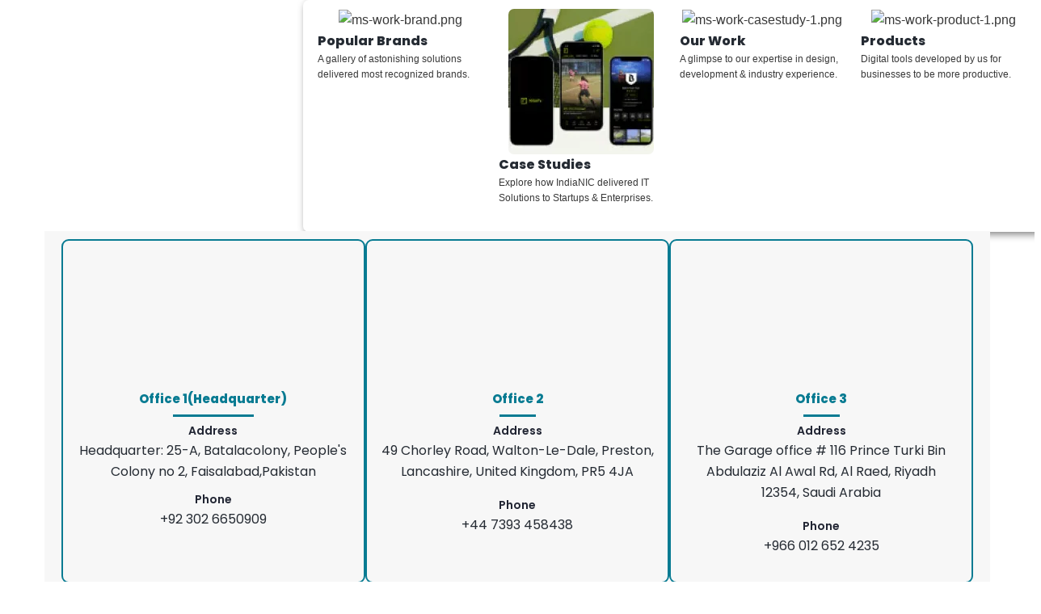

--- FILE ---
content_type: text/html; charset=UTF-8
request_url: https://theoptimumtech.com/ct-mega-menu/mega-for-work/
body_size: 29267
content:
<!doctype html>
<html lang="en-US" prefix="og: https://ogp.me/ns#">
<head>
    <meta charset="UTF-8">
    <meta name="viewport" content="width=device-width, initial-scale=1">
    <link rel="profile" href="//gmpg.org/xfn/11">
    
<!-- Search Engine Optimization by Rank Math - https://rankmath.com/ -->
<title>Mega for Work - Optimum Tech</title>
<meta name="description" content="A gallery of astonishing solutions delivered most recognized brands."/>
<meta name="robots" content="index, follow, max-snippet:-1, max-video-preview:-1, max-image-preview:large"/>
<link rel="canonical" href="https://theoptimumtech.com/ct-mega-menu/mega-for-work/" />
<meta property="og:locale" content="en_US" />
<meta property="og:type" content="article" />
<meta property="og:title" content="Mega for Work - Optimum Tech" />
<meta property="og:description" content="A gallery of astonishing solutions delivered most recognized brands." />
<meta property="og:url" content="https://theoptimumtech.com/ct-mega-menu/mega-for-work/" />
<meta property="og:site_name" content="Optimum Tech" />
<meta property="og:updated_time" content="2024-01-24T07:33:39+00:00" />
<meta property="og:image" content="https://theoptimumtech.com/wp-content/uploads/elementor/thumbs/ms-work-casestudy-1-qg5h19u64kfytrz0twgibsl2mpeqjrqggojqxahzig.png" />
<meta property="og:image:secure_url" content="https://theoptimumtech.com/wp-content/uploads/elementor/thumbs/ms-work-casestudy-1-qg5h19u64kfytrz0twgibsl2mpeqjrqggojqxahzig.png" />
<meta property="og:image:alt" content="Mega for Work" />
<meta name="twitter:card" content="summary_large_image" />
<meta name="twitter:title" content="Mega for Work - Optimum Tech" />
<meta name="twitter:description" content="A gallery of astonishing solutions delivered most recognized brands." />
<meta name="twitter:image" content="https://theoptimumtech.com/wp-content/uploads/elementor/thumbs/ms-work-casestudy-1-qg5h19u64kfytrz0twgibsl2mpeqjrqggojqxahzig.png" />
<script type="application/ld+json" class="rank-math-schema">{"@context":"https://schema.org","@graph":[{"@type":"BreadcrumbList","@id":"https://theoptimumtech.com/ct-mega-menu/mega-for-work/#breadcrumb","itemListElement":[{"@type":"ListItem","position":"1","item":{"@id":"https://theoptimumtech.com","name":"Home"}},{"@type":"ListItem","position":"2","item":{"@id":"https://theoptimumtech.com/ct-mega-menu/","name":"Mega Menus"}},{"@type":"ListItem","position":"3","item":{"@id":"https://theoptimumtech.com/ct-mega-menu/mega-for-work/","name":"Mega for Work"}}]}]}</script>
<!-- /Rank Math WordPress SEO plugin -->

<link rel='dns-prefetch' href='//fonts.googleapis.com' />
<link rel='preconnect' href='https://fonts.gstatic.com' crossorigin />
<link rel="alternate" type="application/rss+xml" title="Optimum Tech &raquo; Feed" href="https://theoptimumtech.com/feed/" />
<link rel="alternate" type="application/rss+xml" title="Optimum Tech &raquo; Comments Feed" href="https://theoptimumtech.com/comments/feed/" />
<link rel="alternate" title="oEmbed (JSON)" type="application/json+oembed" href="https://theoptimumtech.com/wp-json/oembed/1.0/embed?url=https%3A%2F%2Ftheoptimumtech.com%2Fct-mega-menu%2Fmega-for-work%2F" />
<link rel="alternate" title="oEmbed (XML)" type="text/xml+oembed" href="https://theoptimumtech.com/wp-json/oembed/1.0/embed?url=https%3A%2F%2Ftheoptimumtech.com%2Fct-mega-menu%2Fmega-for-work%2F&#038;format=xml" />
<style id='wp-img-auto-sizes-contain-inline-css' type='text/css'>
img:is([sizes=auto i],[sizes^="auto," i]){contain-intrinsic-size:3000px 1500px}
/*# sourceURL=wp-img-auto-sizes-contain-inline-css */
</style>
<style id='wp-emoji-styles-inline-css' type='text/css'>

	img.wp-smiley, img.emoji {
		display: inline !important;
		border: none !important;
		box-shadow: none !important;
		height: 1em !important;
		width: 1em !important;
		margin: 0 0.07em !important;
		vertical-align: -0.1em !important;
		background: none !important;
		padding: 0 !important;
	}
/*# sourceURL=wp-emoji-styles-inline-css */
</style>
<style id='classic-theme-styles-inline-css' type='text/css'>
/*! This file is auto-generated */
.wp-block-button__link{color:#fff;background-color:#32373c;border-radius:9999px;box-shadow:none;text-decoration:none;padding:calc(.667em + 2px) calc(1.333em + 2px);font-size:1.125em}.wp-block-file__button{background:#32373c;color:#fff;text-decoration:none}
/*# sourceURL=/wp-includes/css/classic-themes.min.css */
</style>
<style id='mxdfmtzc-mx-timezone-clock-style-inline-css' type='text/css'>
.mx-simple-elem-time{padding:0 5px}

/*# sourceURL=https://theoptimumtech.com/wp-content/plugins/mx-time-zone-clocks/includes/gutenberg/build/mx-timezone-clock/style-index.css */
</style>
<style id='global-styles-inline-css' type='text/css'>
:root{--wp--preset--aspect-ratio--square: 1;--wp--preset--aspect-ratio--4-3: 4/3;--wp--preset--aspect-ratio--3-4: 3/4;--wp--preset--aspect-ratio--3-2: 3/2;--wp--preset--aspect-ratio--2-3: 2/3;--wp--preset--aspect-ratio--16-9: 16/9;--wp--preset--aspect-ratio--9-16: 9/16;--wp--preset--color--black: #000000;--wp--preset--color--cyan-bluish-gray: #abb8c3;--wp--preset--color--white: #ffffff;--wp--preset--color--pale-pink: #f78da7;--wp--preset--color--vivid-red: #cf2e2e;--wp--preset--color--luminous-vivid-orange: #ff6900;--wp--preset--color--luminous-vivid-amber: #fcb900;--wp--preset--color--light-green-cyan: #7bdcb5;--wp--preset--color--vivid-green-cyan: #00d084;--wp--preset--color--pale-cyan-blue: #8ed1fc;--wp--preset--color--vivid-cyan-blue: #0693e3;--wp--preset--color--vivid-purple: #9b51e0;--wp--preset--gradient--vivid-cyan-blue-to-vivid-purple: linear-gradient(135deg,rgb(6,147,227) 0%,rgb(155,81,224) 100%);--wp--preset--gradient--light-green-cyan-to-vivid-green-cyan: linear-gradient(135deg,rgb(122,220,180) 0%,rgb(0,208,130) 100%);--wp--preset--gradient--luminous-vivid-amber-to-luminous-vivid-orange: linear-gradient(135deg,rgb(252,185,0) 0%,rgb(255,105,0) 100%);--wp--preset--gradient--luminous-vivid-orange-to-vivid-red: linear-gradient(135deg,rgb(255,105,0) 0%,rgb(207,46,46) 100%);--wp--preset--gradient--very-light-gray-to-cyan-bluish-gray: linear-gradient(135deg,rgb(238,238,238) 0%,rgb(169,184,195) 100%);--wp--preset--gradient--cool-to-warm-spectrum: linear-gradient(135deg,rgb(74,234,220) 0%,rgb(151,120,209) 20%,rgb(207,42,186) 40%,rgb(238,44,130) 60%,rgb(251,105,98) 80%,rgb(254,248,76) 100%);--wp--preset--gradient--blush-light-purple: linear-gradient(135deg,rgb(255,206,236) 0%,rgb(152,150,240) 100%);--wp--preset--gradient--blush-bordeaux: linear-gradient(135deg,rgb(254,205,165) 0%,rgb(254,45,45) 50%,rgb(107,0,62) 100%);--wp--preset--gradient--luminous-dusk: linear-gradient(135deg,rgb(255,203,112) 0%,rgb(199,81,192) 50%,rgb(65,88,208) 100%);--wp--preset--gradient--pale-ocean: linear-gradient(135deg,rgb(255,245,203) 0%,rgb(182,227,212) 50%,rgb(51,167,181) 100%);--wp--preset--gradient--electric-grass: linear-gradient(135deg,rgb(202,248,128) 0%,rgb(113,206,126) 100%);--wp--preset--gradient--midnight: linear-gradient(135deg,rgb(2,3,129) 0%,rgb(40,116,252) 100%);--wp--preset--font-size--small: 13px;--wp--preset--font-size--medium: 20px;--wp--preset--font-size--large: 36px;--wp--preset--font-size--x-large: 42px;--wp--preset--spacing--20: 0.44rem;--wp--preset--spacing--30: 0.67rem;--wp--preset--spacing--40: 1rem;--wp--preset--spacing--50: 1.5rem;--wp--preset--spacing--60: 2.25rem;--wp--preset--spacing--70: 3.38rem;--wp--preset--spacing--80: 5.06rem;--wp--preset--shadow--natural: 6px 6px 9px rgba(0, 0, 0, 0.2);--wp--preset--shadow--deep: 12px 12px 50px rgba(0, 0, 0, 0.4);--wp--preset--shadow--sharp: 6px 6px 0px rgba(0, 0, 0, 0.2);--wp--preset--shadow--outlined: 6px 6px 0px -3px rgb(255, 255, 255), 6px 6px rgb(0, 0, 0);--wp--preset--shadow--crisp: 6px 6px 0px rgb(0, 0, 0);}:where(.is-layout-flex){gap: 0.5em;}:where(.is-layout-grid){gap: 0.5em;}body .is-layout-flex{display: flex;}.is-layout-flex{flex-wrap: wrap;align-items: center;}.is-layout-flex > :is(*, div){margin: 0;}body .is-layout-grid{display: grid;}.is-layout-grid > :is(*, div){margin: 0;}:where(.wp-block-columns.is-layout-flex){gap: 2em;}:where(.wp-block-columns.is-layout-grid){gap: 2em;}:where(.wp-block-post-template.is-layout-flex){gap: 1.25em;}:where(.wp-block-post-template.is-layout-grid){gap: 1.25em;}.has-black-color{color: var(--wp--preset--color--black) !important;}.has-cyan-bluish-gray-color{color: var(--wp--preset--color--cyan-bluish-gray) !important;}.has-white-color{color: var(--wp--preset--color--white) !important;}.has-pale-pink-color{color: var(--wp--preset--color--pale-pink) !important;}.has-vivid-red-color{color: var(--wp--preset--color--vivid-red) !important;}.has-luminous-vivid-orange-color{color: var(--wp--preset--color--luminous-vivid-orange) !important;}.has-luminous-vivid-amber-color{color: var(--wp--preset--color--luminous-vivid-amber) !important;}.has-light-green-cyan-color{color: var(--wp--preset--color--light-green-cyan) !important;}.has-vivid-green-cyan-color{color: var(--wp--preset--color--vivid-green-cyan) !important;}.has-pale-cyan-blue-color{color: var(--wp--preset--color--pale-cyan-blue) !important;}.has-vivid-cyan-blue-color{color: var(--wp--preset--color--vivid-cyan-blue) !important;}.has-vivid-purple-color{color: var(--wp--preset--color--vivid-purple) !important;}.has-black-background-color{background-color: var(--wp--preset--color--black) !important;}.has-cyan-bluish-gray-background-color{background-color: var(--wp--preset--color--cyan-bluish-gray) !important;}.has-white-background-color{background-color: var(--wp--preset--color--white) !important;}.has-pale-pink-background-color{background-color: var(--wp--preset--color--pale-pink) !important;}.has-vivid-red-background-color{background-color: var(--wp--preset--color--vivid-red) !important;}.has-luminous-vivid-orange-background-color{background-color: var(--wp--preset--color--luminous-vivid-orange) !important;}.has-luminous-vivid-amber-background-color{background-color: var(--wp--preset--color--luminous-vivid-amber) !important;}.has-light-green-cyan-background-color{background-color: var(--wp--preset--color--light-green-cyan) !important;}.has-vivid-green-cyan-background-color{background-color: var(--wp--preset--color--vivid-green-cyan) !important;}.has-pale-cyan-blue-background-color{background-color: var(--wp--preset--color--pale-cyan-blue) !important;}.has-vivid-cyan-blue-background-color{background-color: var(--wp--preset--color--vivid-cyan-blue) !important;}.has-vivid-purple-background-color{background-color: var(--wp--preset--color--vivid-purple) !important;}.has-black-border-color{border-color: var(--wp--preset--color--black) !important;}.has-cyan-bluish-gray-border-color{border-color: var(--wp--preset--color--cyan-bluish-gray) !important;}.has-white-border-color{border-color: var(--wp--preset--color--white) !important;}.has-pale-pink-border-color{border-color: var(--wp--preset--color--pale-pink) !important;}.has-vivid-red-border-color{border-color: var(--wp--preset--color--vivid-red) !important;}.has-luminous-vivid-orange-border-color{border-color: var(--wp--preset--color--luminous-vivid-orange) !important;}.has-luminous-vivid-amber-border-color{border-color: var(--wp--preset--color--luminous-vivid-amber) !important;}.has-light-green-cyan-border-color{border-color: var(--wp--preset--color--light-green-cyan) !important;}.has-vivid-green-cyan-border-color{border-color: var(--wp--preset--color--vivid-green-cyan) !important;}.has-pale-cyan-blue-border-color{border-color: var(--wp--preset--color--pale-cyan-blue) !important;}.has-vivid-cyan-blue-border-color{border-color: var(--wp--preset--color--vivid-cyan-blue) !important;}.has-vivid-purple-border-color{border-color: var(--wp--preset--color--vivid-purple) !important;}.has-vivid-cyan-blue-to-vivid-purple-gradient-background{background: var(--wp--preset--gradient--vivid-cyan-blue-to-vivid-purple) !important;}.has-light-green-cyan-to-vivid-green-cyan-gradient-background{background: var(--wp--preset--gradient--light-green-cyan-to-vivid-green-cyan) !important;}.has-luminous-vivid-amber-to-luminous-vivid-orange-gradient-background{background: var(--wp--preset--gradient--luminous-vivid-amber-to-luminous-vivid-orange) !important;}.has-luminous-vivid-orange-to-vivid-red-gradient-background{background: var(--wp--preset--gradient--luminous-vivid-orange-to-vivid-red) !important;}.has-very-light-gray-to-cyan-bluish-gray-gradient-background{background: var(--wp--preset--gradient--very-light-gray-to-cyan-bluish-gray) !important;}.has-cool-to-warm-spectrum-gradient-background{background: var(--wp--preset--gradient--cool-to-warm-spectrum) !important;}.has-blush-light-purple-gradient-background{background: var(--wp--preset--gradient--blush-light-purple) !important;}.has-blush-bordeaux-gradient-background{background: var(--wp--preset--gradient--blush-bordeaux) !important;}.has-luminous-dusk-gradient-background{background: var(--wp--preset--gradient--luminous-dusk) !important;}.has-pale-ocean-gradient-background{background: var(--wp--preset--gradient--pale-ocean) !important;}.has-electric-grass-gradient-background{background: var(--wp--preset--gradient--electric-grass) !important;}.has-midnight-gradient-background{background: var(--wp--preset--gradient--midnight) !important;}.has-small-font-size{font-size: var(--wp--preset--font-size--small) !important;}.has-medium-font-size{font-size: var(--wp--preset--font-size--medium) !important;}.has-large-font-size{font-size: var(--wp--preset--font-size--large) !important;}.has-x-large-font-size{font-size: var(--wp--preset--font-size--x-large) !important;}
:where(.wp-block-post-template.is-layout-flex){gap: 1.25em;}:where(.wp-block-post-template.is-layout-grid){gap: 1.25em;}
:where(.wp-block-term-template.is-layout-flex){gap: 1.25em;}:where(.wp-block-term-template.is-layout-grid){gap: 1.25em;}
:where(.wp-block-columns.is-layout-flex){gap: 2em;}:where(.wp-block-columns.is-layout-grid){gap: 2em;}
:root :where(.wp-block-pullquote){font-size: 1.5em;line-height: 1.6;}
/*# sourceURL=global-styles-inline-css */
</style>
<link rel='stylesheet' id='ct-main-css-css' href='https://theoptimumtech.com/wp-content/plugins/case-theme-core/assets/css/main.css?ver=1.0.0' type='text/css' media='all' />
<link rel='stylesheet' id='progressbar-lib-css-css' href='https://theoptimumtech.com/wp-content/plugins/case-theme-core/assets/css/lib/progressbar.min.css?ver=0.7.1' type='text/css' media='all' />
<link rel='stylesheet' id='oc-css-css' href='https://theoptimumtech.com/wp-content/plugins/case-theme-core/assets/css/lib/owl.carousel.min.css?ver=2.2.1' type='text/css' media='all' />
<link rel='stylesheet' id='ct-slick-css-css' href='https://theoptimumtech.com/wp-content/plugins/case-theme-core/assets/css/lib/slick.css?ver=1.0.0' type='text/css' media='all' />
<link rel='stylesheet' id='ct-font-awesome-css' href='https://theoptimumtech.com/wp-content/plugins/case-theme-core/assets/plugin/font-awesome/css/font-awesome.min.css?ver=4.7.0' type='text/css' media='all' />
<link rel='stylesheet' id='remodal-css' href='https://theoptimumtech.com/wp-content/plugins/case-theme-user/acess/css/remodal.css?ver=6.9' type='text/css' media='all' />
<link rel='stylesheet' id='remodal-default-theme-css' href='https://theoptimumtech.com/wp-content/plugins/case-theme-user/acess/css/remodal-default-theme.css?ver=6.9' type='text/css' media='all' />
<link rel='stylesheet' id='contact-form-7-css' href='https://theoptimumtech.com/wp-content/plugins/contact-form-7/includes/css/styles.css?ver=6.1.4' type='text/css' media='all' />
<link rel='stylesheet' id='mxmtzc_style-css' href='https://theoptimumtech.com/wp-content/plugins/mx-time-zone-clocks/includes/frontend/assets/css/style.css?ver=5.1.1' type='text/css' media='all' />
<link rel='stylesheet' id='dashicons-css' href='https://theoptimumtech.com/wp-includes/css/dashicons.min.css?ver=6.9' type='text/css' media='all' />
<link rel='stylesheet' id='rmp-menu-styles-css' href='https://theoptimumtech.com/wp-content/uploads/rmp-menu/css/rmp-menu.css?ver=03.15.51' type='text/css' media='all' />
<link rel='stylesheet' id='itfirm-style-css' href='https://theoptimumtech.com/wp-content/themes/itfirm/style.css?ver=6.9' type='text/css' media='all' />
<link rel='stylesheet' id='child-style-css' href='https://theoptimumtech.com/wp-content/themes/itfirm-child/style.css?ver=6.9' type='text/css' media='all' />
<link rel='stylesheet' id='bootstrap-css' href='https://theoptimumtech.com/wp-content/themes/itfirm/assets/css/bootstrap.min.css?ver=4.0.0' type='text/css' media='all' />
<link rel='stylesheet' id='caseicon-css' href='https://theoptimumtech.com/wp-content/themes/itfirm/assets/css/caseicon.css?ver=1.4.1' type='text/css' media='all' />
<link rel='stylesheet' id='flaticon-css' href='https://theoptimumtech.com/wp-content/themes/itfirm/assets/css/flaticon.css?ver=1.4.1' type='text/css' media='all' />
<link rel='stylesheet' id='flaticon2-css' href='https://theoptimumtech.com/wp-content/themes/itfirm/assets/css/flaticon2.css?ver=1.4.1' type='text/css' media='all' />
<link rel='stylesheet' id='magnific-popup-css' href='https://theoptimumtech.com/wp-content/themes/itfirm/assets/css/magnific-popup.css?ver=1.0.0' type='text/css' media='all' />
<link rel='stylesheet' id='animate-css' href='https://theoptimumtech.com/wp-content/themes/itfirm/assets/css/animate.css?ver=1.0.0' type='text/css' media='all' />
<link rel='stylesheet' id='itfirm-theme-css' href='https://theoptimumtech.com/wp-content/themes/itfirm/assets/css/theme.css?ver=1.4.1' type='text/css' media='all' />
<style id='itfirm-theme-inline-css' type='text/css'>
:root{--primary-color: #087b92;--secondary-color: #191919;--third-color: #087b92;--primary-color-rgb: 8,123,146;--secondary-color-rgb: 25,25,25;--third-color-rgb: 8,123,146;--link-color: #252b33;--link-color-hover: #087b92;--link-color-active: #087b92;--gradient-color-from: #087b92;--gradient-color-to: #087b92;--gradient-color-from-rgb: 8,123,146;--gradient-color-to-rgb: 8,123,146;}
        @media screen and (max-width: 1199px) {
		        }
        		@media screen and (min-width: 1200px) {
				}
		
/*# sourceURL=itfirm-theme-inline-css */
</style>
<link rel='stylesheet' id='itfirm-google-fonts-css' href='//fonts.googleapis.com/css2?family=Playfair+Display%3Aital%2Cwght%400%2C700%3B1%2C700&#038;subset=latin%2Clatin-ext&#038;ver=6.9' type='text/css' media='all' />
<link rel='stylesheet' id='elementor-icons-css' href='https://theoptimumtech.com/wp-content/plugins/elementor/assets/lib/eicons/css/elementor-icons.min.css?ver=5.45.0' type='text/css' media='all' />
<link rel='stylesheet' id='elementor-frontend-css' href='https://theoptimumtech.com/wp-content/plugins/elementor/assets/css/frontend.min.css?ver=3.34.1' type='text/css' media='all' />
<link rel='stylesheet' id='elementor-post-6-css' href='https://theoptimumtech.com/wp-content/uploads/elementor/css/post-6.css?ver=1768473915' type='text/css' media='all' />
<link rel='stylesheet' id='widget-image-css' href='https://theoptimumtech.com/wp-content/plugins/elementor/assets/css/widget-image.min.css?ver=3.34.1' type='text/css' media='all' />
<link rel='stylesheet' id='elementor-post-10681-css' href='https://theoptimumtech.com/wp-content/uploads/elementor/css/post-10681.css?ver=1768473916' type='text/css' media='all' />
<link rel='stylesheet' id='elementor-post-19111-css' href='https://theoptimumtech.com/wp-content/uploads/elementor/css/post-19111.css?ver=1768473916' type='text/css' media='all' />
<link rel="preload" as="style" href="https://fonts.googleapis.com/css?family=Poppins:100,200,300,400,500,600,700,800,900,100italic,200italic,300italic,400italic,500italic,600italic,700italic,800italic,900italic&#038;display=swap&#038;ver=1738560654" /><link rel="stylesheet" href="https://fonts.googleapis.com/css?family=Poppins:100,200,300,400,500,600,700,800,900,100italic,200italic,300italic,400italic,500italic,600italic,700italic,800italic,900italic&#038;display=swap&#038;ver=1738560654" media="print" onload="this.media='all'"><noscript><link rel="stylesheet" href="https://fonts.googleapis.com/css?family=Poppins:100,200,300,400,500,600,700,800,900,100italic,200italic,300italic,400italic,500italic,600italic,700italic,800italic,900italic&#038;display=swap&#038;ver=1738560654" /></noscript><link rel='stylesheet' id='elementor-gf-local-roboto-css' href='https://theoptimumtech.com/wp-content/uploads/elementor/google-fonts/css/roboto.css?ver=1742245757' type='text/css' media='all' />
<link rel='stylesheet' id='elementor-gf-local-robotoslab-css' href='https://theoptimumtech.com/wp-content/uploads/elementor/google-fonts/css/robotoslab.css?ver=1742245771' type='text/css' media='all' />
<link rel='stylesheet' id='elementor-gf-local-poppins-css' href='https://theoptimumtech.com/wp-content/uploads/elementor/google-fonts/css/poppins.css?ver=1742245780' type='text/css' media='all' />
<link rel='stylesheet' id='elementor-icons-shared-0-css' href='https://theoptimumtech.com/wp-content/plugins/elementor/assets/lib/font-awesome/css/fontawesome.min.css?ver=5.15.3' type='text/css' media='all' />
<link rel='stylesheet' id='elementor-icons-fa-brands-css' href='https://theoptimumtech.com/wp-content/plugins/elementor/assets/lib/font-awesome/css/brands.min.css?ver=5.15.3' type='text/css' media='all' />
<link rel='stylesheet' id='elementor-icons-fa-solid-css' href='https://theoptimumtech.com/wp-content/plugins/elementor/assets/lib/font-awesome/css/solid.min.css?ver=5.15.3' type='text/css' media='all' />
<script type="text/javascript" src="https://theoptimumtech.com/wp-includes/js/jquery/jquery.min.js?ver=3.7.1" id="jquery-core-js"></script>
<script type="text/javascript" src="https://theoptimumtech.com/wp-includes/js/jquery/jquery-migrate.min.js?ver=3.4.1" id="jquery-migrate-js"></script>
<script type="text/javascript" src="https://theoptimumtech.com/wp-content/plugins/case-theme-core/assets/js/lib/waypoints.min.js?ver=2.0.5" id="waypoints-js"></script>
<script type="text/javascript" id="mxmtzc_script_frontend-js-extra">
/* <![CDATA[ */
var mxdfmtzc_localizer = {"image_folder":"https://theoptimumtech.com/wp-content/plugins/mx-time-zone-clocks/includes/admin/assets/img/"};
//# sourceURL=mxmtzc_script_frontend-js-extra
/* ]]> */
</script>
<script type="text/javascript" src="https://theoptimumtech.com/wp-content/plugins/mx-time-zone-clocks/assets/build/index.js?ver=5.1.1" id="mxmtzc_script_frontend-js"></script>
<script type="text/javascript" src="https://theoptimumtech.com/wp-content/plugins/mx-time-zone-clocks/includes/frontend/assets/js/script.js?ver=5.1.1" id="mxmtzc_script-js"></script>
<link rel="https://api.w.org/" href="https://theoptimumtech.com/wp-json/" /><link rel="EditURI" type="application/rsd+xml" title="RSD" href="https://theoptimumtech.com/xmlrpc.php?rsd" />
<meta name="generator" content="WordPress 6.9" />
<link rel='shortlink' href='https://theoptimumtech.com/?p=10681' />
<meta name="generator" content="Redux 4.5.10" /><link rel="icon" type="image/png" href="https://theoptimumtech.com/wp-content/uploads/2023/12/cropped-ot-logo-2-e1701695228481.png"/><meta name="generator" content="Elementor 3.34.1; features: additional_custom_breakpoints; settings: css_print_method-external, google_font-enabled, font_display-swap">
			<style>
				.e-con.e-parent:nth-of-type(n+4):not(.e-lazyloaded):not(.e-no-lazyload),
				.e-con.e-parent:nth-of-type(n+4):not(.e-lazyloaded):not(.e-no-lazyload) * {
					background-image: none !important;
				}
				@media screen and (max-height: 1024px) {
					.e-con.e-parent:nth-of-type(n+3):not(.e-lazyloaded):not(.e-no-lazyload),
					.e-con.e-parent:nth-of-type(n+3):not(.e-lazyloaded):not(.e-no-lazyload) * {
						background-image: none !important;
					}
				}
				@media screen and (max-height: 640px) {
					.e-con.e-parent:nth-of-type(n+2):not(.e-lazyloaded):not(.e-no-lazyload),
					.e-con.e-parent:nth-of-type(n+2):not(.e-lazyloaded):not(.e-no-lazyload) * {
						background-image: none !important;
					}
				}
			</style>
			<script id='nitro-telemetry-meta' nitro-exclude>window.NPTelemetryMetadata={missReason: (!window.NITROPACK_STATE ? 'cache not found' : 'hit'),pageType: 'ct-mega-menu',isEligibleForOptimization: true,}</script><script id='nitro-generic' nitro-exclude>(()=>{window.NitroPack=window.NitroPack||{coreVersion:"na",isCounted:!1};let e=document.createElement("script");if(e.src="https://nitroscripts.com/IhhGJRYcetTwMgFjEgLmllHshIqVgGgO",e.async=!0,e.id="nitro-script",document.head.appendChild(e),!window.NitroPack.isCounted){window.NitroPack.isCounted=!0;let t=()=>{navigator.sendBeacon("https://to.getnitropack.com/p",JSON.stringify({siteId:"IhhGJRYcetTwMgFjEgLmllHshIqVgGgO",url:window.location.href,isOptimized:!!window.IS_NITROPACK,coreVersion:"na",missReason:window.NPTelemetryMetadata?.missReason||"",pageType:window.NPTelemetryMetadata?.pageType||"",isEligibleForOptimization:!!window.NPTelemetryMetadata?.isEligibleForOptimization}))};(()=>{let e=()=>new Promise(e=>{"complete"===document.readyState?e():window.addEventListener("load",e)}),i=()=>new Promise(e=>{document.prerendering?document.addEventListener("prerenderingchange",e,{once:!0}):e()}),a=async()=>{await i(),await e(),t()};a()})(),window.addEventListener("pageshow",e=>{if(e.persisted){let i=document.prerendering||self.performance?.getEntriesByType?.("navigation")[0]?.activationStart>0;"visible"!==document.visibilityState||i||t()}})}})();</script><script type="text/javascript" id="google_gtagjs" src="https://www.googletagmanager.com/gtag/js?id=G-71119E1YHY" async="async"></script>
<script type="text/javascript" id="google_gtagjs-inline">
/* <![CDATA[ */
window.dataLayer = window.dataLayer || [];function gtag(){dataLayer.push(arguments);}gtag('js', new Date());gtag('config', 'G-71119E1YHY', {} );
/* ]]> */
</script>
<link rel="icon" href="https://theoptimumtech.com/wp-content/uploads/2023/12/cropped-ot-logo-2-32x32.png" sizes="32x32" />
<link rel="icon" href="https://theoptimumtech.com/wp-content/uploads/2023/12/cropped-ot-logo-2-192x192.png" sizes="192x192" />
<link rel="apple-touch-icon" href="https://theoptimumtech.com/wp-content/uploads/2023/12/cropped-ot-logo-2-180x180.png" />
<meta name="msapplication-TileImage" content="https://theoptimumtech.com/wp-content/uploads/2023/12/cropped-ot-logo-2-270x270.png" />
		<style type="text/css" id="wp-custom-css">
			.col-color-offset-right > div:before{
background: transparent;
}
.ct-nav-menu1.style-default .ct-main-menu > li.menu-item-has-children > a:after, .ct-nav-menu1.style-default .ct-main-menu > li.page_item_has_children > a:after{
	visibility:hidden;
}
.ct-main-menu li.megamenu .sub-menu, .ct-main-menu li.megamenu .children{
	background:transparent !important;
	box-shadow: none !important;
}

.ct-header-elementor-sticky{
	background: transparent !important;
	box-shadow: none !important
}
#ct-pagetitle bg-image{
		display:none;
}
#ct-page-title{
		display:none;
}
.ct-tabs3 .ct-tabs-title .ct-tab-title:hover:before, .ct-tabs3 .ct-tabs-title .ct-tab-title.active:before {
	background-image: linear-gradient(to left, #087b92, #087b92)
}
/* #ct-loadding{
	display:none !important;
} */
.portfolio-scroll{
height: 600px !important;
overflow: auto !important;
}
.elementor-widget .elementor-icon-list-item{
	height: 40px;
}
.portfolio-template{
    height: 600px !important;
    overflow:auto !important;
}
#ct-menu-mobile{
	display:none !important;
}
.Portfolio-spacer-text {
    color: #FFFFFF !important;
}
/* Example CSS to make the footer full width */
/*sticky header*/
.elementor-7343 .elementor-element.elementor-element-e28ee79 {
	display: flex !important;
	align-items: center !important;
background-color: white !important;
	padding: 10px !important;
	border-radius: 30px !important;
	}

.elementor-7343 .elementor-element.elementor-element-e28ee79 {
    width:870px !important;
	justify-content:center;
	margin-left:145px;
}
#ct_logo-752fcbb {
padding-top: 15px !important;
}
#ct_button-3ed4537{
padding-left: 15px !important;
}
.ZIFNDmUDujN4VMR0jDEjzzGMGYMgjUOtheme--light, .ZIFNDmUDujN4VMR0jDEjzzGMGYMgjUO, .uY2IMINVkwjTNzYjAAMyyjNNZmzjYThlogo, .uY2IMINVkwjTNzYjAAMyyjNNZmzjYThmessage{
display: none !important;
}

/* to hide space on every page */
.site-content{
	padding: 0;
}
.nitropack-badge {
  display: none;
}

/* for header marging remove */
.ct-nav-menu1.style-default .ct-main-menu > li{
	margin:7px !important;
}
/* for logo in sticky header to add margin to */
.elementor-7343 .elementor-element.elementor-element-752fcbb{
	margin-top:7px;
}

/* navigation menu width setting in main header */
.elementor-8892 .elementor-element.elementor-element-7b3eabd .ct-nav-menu .ct-main-menu{
	width:830px;
	padding-left:50px
}

/* to remove margin from the mega menu in main header */
.main-hdr-bar .ct-main-menu li.megamenu .sub-menu, .ct-main-menu li.megamenu .children{
	margin-top: -40px;
}		</style>
		<style id="ct_theme_options-dynamic-css" title="dynamic-css" class="redux-options-output">body #ct-pagetitle{padding-top:0px;padding-bottom:0px;}a{color:#252b33;}a:hover{color:#087b92;}a:active{color:#087b92;}body{background-color:#ffffff;}h1,.h1,.text-heading{font-family:Poppins;font-weight:normal;font-style:normal;}h2,.h2{font-family:Poppins;font-weight:normal;font-style:normal;}h3,.h3{font-family:Poppins;font-weight:normal;font-style:normal;}h4,.h4{font-family:Poppins;font-weight:normal;font-style:normal;}h5,.h5{font-family:Poppins;font-weight:normal;font-style:normal;}h6,.h6{font-family:Poppins;font-weight:normal;font-style:normal;}</style></head>

<body class="wp-singular ct-mega-menu-template-default single single-ct-mega-menu postid-10681 wp-custom-logo wp-theme-itfirm wp-child-theme-itfirm-child redux-page  site-h8892 body-default-font  site-404-default elementor-default elementor-kit-6 elementor-page elementor-page-10681">
    			<button type="button"  aria-controls="rmp-container-14233" aria-label="Menu Trigger" id="rmp_menu_trigger-14233"  class="rmp_menu_trigger rmp-menu-trigger-boring">
								<span class="rmp-trigger-box">
									<span class="responsive-menu-pro-inner"></span>
								</span>
					</button>
						<div id="rmp-container-14233" class="rmp-container rmp-container rmp-slide-left">
							<div id="rmp-menu-title-14233" class="rmp-menu-title">
									<a href="https://theoptimumtech.com/" target="_self" class="rmp-menu-title-link" id="rmp-menu-title-link">
										<img class="rmp-menu-title-image" src="https://theoptimumtech.com/wp-content/uploads/2023/12/cropped-ot-logo-2-e1701695228481.png" alt="" width="100" height="100" /><span>The optimum Tech</span>					</a>
							</div>
			<div id="rmp-menu-wrap-14233" class="rmp-menu-wrap"><ul id="rmp-menu-14233" class="rmp-menu" role="menubar" aria-label="manual mobile menu"><li id="rmp-menu-item-9788" class=" menu-item menu-item-type-post_type menu-item-object-page rmp-menu-item rmp-menu-top-level-item" role="none"><a  href="https://theoptimumtech.com/about/"  class="rmp-menu-item-link"  role="menuitem"  >About</a></li><li id="rmp-menu-item-9789" class=" menu-item menu-item-type-post_type menu-item-object-page rmp-menu-item rmp-menu-top-level-item" role="none"><a  href="https://theoptimumtech.com/focus/"  class="rmp-menu-item-link"  role="menuitem"  >Focus</a></li><li id="rmp-menu-item-9790" class=" menu-item menu-item-type-post_type menu-item-object-page rmp-menu-item rmp-menu-top-level-item" role="none"><a  href="https://theoptimumtech.com/industries/"  class="rmp-menu-item-link"  role="menuitem"  >Industries</a></li><li id="rmp-menu-item-9792" class=" menu-item menu-item-type-post_type menu-item-object-page rmp-menu-item rmp-menu-top-level-item" role="none"><a  href="https://theoptimumtech.com/services/"  class="rmp-menu-item-link"  role="menuitem"  >Services</a></li><li id="rmp-menu-item-13368" class=" menu-item menu-item-type-post_type menu-item-object-page rmp-menu-item rmp-menu-top-level-item" role="none"><a  href="https://theoptimumtech.com/methodology/"  class="rmp-menu-item-link"  role="menuitem"  >Methodology</a></li><li id="rmp-menu-item-9793" class=" menu-item menu-item-type-post_type menu-item-object-page rmp-menu-item rmp-menu-top-level-item" role="none"><a  href="https://theoptimumtech.com/work/"  class="rmp-menu-item-link"  role="menuitem"  >Work</a></li><li id="rmp-menu-item-19217" class=" menu-item menu-item-type-post_type menu-item-object-page current_page_parent rmp-menu-item rmp-menu-top-level-item" role="none"><a  href="https://theoptimumtech.com/blogs/"  class="rmp-menu-item-link"  role="menuitem"  >Blogs</a></li></ul></div>			</div>
			    <div id="page" class="site">
                <div id="content" class="site-content">
            <div class="content-inner">
                <div class="container content-container">
                    <div class="row content-row">
                        <div id="primary" class="col-12">
                            <main id="main" class="site-main">
                                                                        <article id="post-10681" class="post-10681 ct-mega-menu type-ct-mega-menu status-publish hentry">
                                            <div class="entry-body">
                                                <div class="entry-content clearfix">
                                                    		<div data-elementor-type="wp-post" data-elementor-id="10681" class="elementor elementor-10681" data-elementor-post-type="ct-mega-menu">
				<div class="elementor-element elementor-element-754bba6 e-con-full e-flex e-con e-parent" data-id="754bba6" data-element_type="container" data-settings="{&quot;background_background&quot;:&quot;classic&quot;}">
		<div class="elementor-element elementor-element-347d38c e-flex e-con-boxed e-con e-child" data-id="347d38c" data-element_type="container">
					<div class="e-con-inner">
				<div class="elementor-element elementor-element-e5cc3bb elementor-widget elementor-widget-image" data-id="e5cc3bb" data-element_type="widget" data-widget_type="image.default">
				<div class="elementor-widget-container">
															<img decoding="async" src="https://theoptimumtech.com/wp-content/uploads/elementor/thumbs/ms-work-brand-qj7gfuma1j0d44qinhhn96i0eowl110814wzdx4ow8.png" title="ms-work-brand.png" alt="ms-work-brand.png" loading="lazy" />															</div>
				</div>
				<div class="elementor-element elementor-element-0d55d74 elementor-widget elementor-widget-ct_link" data-id="0d55d74" data-element_type="widget" data-widget_type="ct_link.default">
				<div class="elementor-widget-container">
					    <div class="ct-link1 default ">
        <ul class="ct-link-items">
                                <li>
                        <a href="https://theoptimumtech.com/">
                                                        Popular Brands                        </a>
                    </li>
                    </ul>
    </div>
				</div>
				</div>
				<div class="elementor-element elementor-element-6f5d93a elementor-widget elementor-widget-text-editor" data-id="6f5d93a" data-element_type="widget" data-widget_type="text-editor.default">
				<div class="elementor-widget-container">
									<p>A gallery of astonishing solutions delivered most recognized brands.</p>								</div>
				</div>
					</div>
				</div>
		<div class="elementor-element elementor-element-be86eb5 e-flex e-con-boxed e-con e-child" data-id="be86eb5" data-element_type="container">
					<div class="e-con-inner">
				<div class="elementor-element elementor-element-e10f7ad elementor-widget elementor-widget-image" data-id="e10f7ad" data-element_type="widget" data-widget_type="image.default">
				<div class="elementor-widget-container">
															<img decoding="async" src="https://theoptimumtech.com/wp-content/uploads/elementor/thumbs/ms-work-casestudy-qj7gfuma1j0d44qinhhn96i0eowl110814wzdx4ow8.png" title="ms-work-casestudy.png" alt="ms-work-casestudy.png" loading="lazy" />															</div>
				</div>
				<div class="elementor-element elementor-element-7507085 elementor-widget elementor-widget-ct_link" data-id="7507085" data-element_type="widget" data-widget_type="ct_link.default">
				<div class="elementor-widget-container">
					    <div class="ct-link1 default ">
        <ul class="ct-link-items">
                                <li>
                        <a href="https://theoptimumtech.com/">
                                                        Case Studies                        </a>
                    </li>
                    </ul>
    </div>
				</div>
				</div>
				<div class="elementor-element elementor-element-f4e294c elementor-widget elementor-widget-text-editor" data-id="f4e294c" data-element_type="widget" data-widget_type="text-editor.default">
				<div class="elementor-widget-container">
									<p>Explore how IndiaNIC delivered IT Solutions to Startups &amp; Enterprises.</p>								</div>
				</div>
					</div>
				</div>
		<div class="elementor-element elementor-element-bd7b67e e-flex e-con-boxed e-con e-child" data-id="bd7b67e" data-element_type="container">
					<div class="e-con-inner">
				<div class="elementor-element elementor-element-3792a46 elementor-widget elementor-widget-image" data-id="3792a46" data-element_type="widget" data-widget_type="image.default">
				<div class="elementor-widget-container">
															<img decoding="async" src="https://theoptimumtech.com/wp-content/uploads/elementor/thumbs/ms-work-casestudy-1-qj7gfvk48d1nfqp5hzw9to9h02ry8q3yd9kgv73aq0.png" title="ms-work-casestudy-1.png" alt="ms-work-casestudy-1.png" loading="lazy" />															</div>
				</div>
				<div class="elementor-element elementor-element-7a40b9e elementor-widget elementor-widget-ct_link" data-id="7a40b9e" data-element_type="widget" data-widget_type="ct_link.default">
				<div class="elementor-widget-container">
					    <div class="ct-link1 default ">
        <ul class="ct-link-items">
                                <li>
                        <a href="https://theoptimumtech.com/work/">
                                                        Our Work                        </a>
                    </li>
                    </ul>
    </div>
				</div>
				</div>
				<div class="elementor-element elementor-element-3765ccf elementor-widget elementor-widget-text-editor" data-id="3765ccf" data-element_type="widget" data-widget_type="text-editor.default">
				<div class="elementor-widget-container">
									<p>A glimpse to our expertise in design, development &amp; industry experience.</p>								</div>
				</div>
					</div>
				</div>
		<div class="elementor-element elementor-element-95974a6 e-flex e-con-boxed e-con e-child" data-id="95974a6" data-element_type="container">
					<div class="e-con-inner">
				<div class="elementor-element elementor-element-831a6df elementor-widget elementor-widget-image" data-id="831a6df" data-element_type="widget" data-widget_type="image.default">
				<div class="elementor-widget-container">
															<img decoding="async" src="https://theoptimumtech.com/wp-content/uploads/elementor/thumbs/ms-work-product-1-qj7gfvk48d1nfqp5hzw9to9h02ry8q3yd9kgv73aq0.png" title="ms-work-product-1.png" alt="ms-work-product-1.png" loading="lazy" />															</div>
				</div>
				<div class="elementor-element elementor-element-6bb326f elementor-widget elementor-widget-ct_link" data-id="6bb326f" data-element_type="widget" data-widget_type="ct_link.default">
				<div class="elementor-widget-container">
					    <div class="ct-link1 default ">
        <ul class="ct-link-items">
                                <li>
                        <a href="https://theoptimumtech.com/products/">
                                                        Products                        </a>
                    </li>
                    </ul>
    </div>
				</div>
				</div>
				<div class="elementor-element elementor-element-9190a4f elementor-widget elementor-widget-text-editor" data-id="9190a4f" data-element_type="widget" data-widget_type="text-editor.default">
				<div class="elementor-widget-container">
									<p>Digital tools developed by us for businesses to be more productive.</p>								</div>
				</div>
					</div>
				</div>
				</div>
				</div>
		                                                </div><!-- .entry-content -->
                                            </div>
                                        </article><!-- #post -->
                                                                    </main><!-- #main -->
                        </div><!-- #primary -->
                    </div>
                </div>

<script nitro-exclude>
    var heartbeatData = new FormData(); heartbeatData.append('nitroHeartbeat', '1');
    fetch(location.href, {method: 'POST', body: heartbeatData, credentials: 'omit'});
</script>
<script nitro-exclude>
    document.cookie = 'nitroCachedPage=' + (!window.NITROPACK_STATE ? '0' : '1') + '; path=/; SameSite=Lax';
</script>
<script nitro-exclude>
    if (!window.NITROPACK_STATE || window.NITROPACK_STATE != 'FRESH') {
        var proxyPurgeOnly = 0;
        if (typeof navigator.sendBeacon !== 'undefined') {
            var nitroData = new FormData(); nitroData.append('nitroBeaconUrl', 'aHR0cHM6Ly90aGVvcHRpbXVtdGVjaC5jb20vY3QtbWVnYS1tZW51L21lZ2EtZm9yLXdvcmsv'); nitroData.append('nitroBeaconCookies', 'W10='); nitroData.append('nitroBeaconHash', '8696c23872b3e0b309afe70272aa7a2d63e0731b7cb01ab5bcfc24d2d5d4190dc7ddba958b3acf7a5aa5fb006a0520bdad2e15645322dbcd898e0b2f38c301b1'); nitroData.append('proxyPurgeOnly', ''); nitroData.append('layout', 'ct-mega-menu'); navigator.sendBeacon(location.href, nitroData);
        } else {
            var xhr = new XMLHttpRequest(); xhr.open('POST', location.href, true); xhr.setRequestHeader('Content-Type', 'application/x-www-form-urlencoded'); xhr.send('nitroBeaconUrl=aHR0cHM6Ly90aGVvcHRpbXVtdGVjaC5jb20vY3QtbWVnYS1tZW51L21lZ2EtZm9yLXdvcmsv&nitroBeaconCookies=W10=&nitroBeaconHash=8696c23872b3e0b309afe70272aa7a2d63e0731b7cb01ab5bcfc24d2d5d4190dc7ddba958b3acf7a5aa5fb006a0520bdad2e15645322dbcd898e0b2f38c301b1&proxyPurgeOnly=&layout=ct-mega-menu');
        }
    }
</script>	</div><!-- #content inner -->
</div><!-- #content -->

<footer id="colophon" class="site-footer-custom">
            <div class="footer-custom-inner">
            <div class="container">
                <div class="row">
                    <div class="col-12">
                        		<div data-elementor-type="wp-post" data-elementor-id="19111" class="elementor elementor-19111" data-elementor-post-type="footer">
				<div class="elementor-element elementor-element-fa8afaf e-flex e-con-boxed e-con e-child" data-id="fa8afaf" data-element_type="container" data-settings="{&quot;background_background&quot;:&quot;classic&quot;}">
					<div class="e-con-inner">
		<div class="elementor-element elementor-element-bc6564c e-con-full e-flex e-con e-child" data-id="bc6564c" data-element_type="container">
				<div class="elementor-element elementor-element-10d270a elementor-widget elementor-widget-shortcode" data-id="10d270a" data-element_type="widget" data-widget_type="shortcode.default">
				<div class="elementor-widget-container">
							<div class="elementor-shortcode">
				
				<div class="mx-localize-time">

					
						<div class='mx-clock-asia-karachi451 mx-clock-live-el' 
							data-bg-img-url='https://theoptimumtech.com/wp-content/uploads/2024/01/Untitled-design-19.png'
							data-time_zone='Asia/Karachi'
							data-city_name='Pakistan'
							data-date_format='12'
							data-digital_clock='false'
							data-lang='english'
							data-lang_for_date='english'
							data-show_days='false'
							data-showSecondHand='true'
							data-arrow_type='classical'
							data-super_simple='false'
							data-arrows_color='red'
						></div>

					
				</div>

			
</div>
						</div>
				</div>
				<div class="elementor-element elementor-element-f8dd56a elementor-widget elementor-widget-ct_heading" data-id="f8dd56a" data-element_type="widget" data-widget_type="ct_heading.default">
				<div class="elementor-widget-container">
					<div id="ct_heading-f8dd56a" class="ct-heading h-align-center item-st-default highlight-style1">
  <div class="ct-heading--inner"> 
    <div class="ct-inline-css"  data-css="
                                ">
    </div>
  
	    <h3 class="item--title st-default " data-wow-delay="ms">
        <span class="ct-text-inner">Office 1(Headquarter)</span>    </h3>
  </div>
</div>
				</div>
				</div>
				<div class="elementor-element elementor-element-95226ef elementor-widget-divider--view-line elementor-widget elementor-widget-divider" data-id="95226ef" data-element_type="widget" data-widget_type="divider.default">
				<div class="elementor-widget-container">
							<div class="elementor-divider">
			<span class="elementor-divider-separator">
						</span>
		</div>
						</div>
				</div>
				<div class="elementor-element elementor-element-e121091 elementor-widget elementor-widget-heading" data-id="e121091" data-element_type="widget" data-widget_type="heading.default">
				<div class="elementor-widget-container">
					<h2 class="elementor-heading-title elementor-size-default">Address</h2>				</div>
				</div>
				<div class="elementor-element elementor-element-e3c8f12 elementor-widget elementor-widget-heading" data-id="e3c8f12" data-element_type="widget" data-widget_type="heading.default">
				<div class="elementor-widget-container">
					<h2 class="elementor-heading-title elementor-size-default">Headquarter: 25-A, Batalacolony, People's Colony no 2, Faisalabad,Pakistan</h2>				</div>
				</div>
				<div class="elementor-element elementor-element-5b8d92b elementor-widget elementor-widget-heading" data-id="5b8d92b" data-element_type="widget" data-widget_type="heading.default">
				<div class="elementor-widget-container">
					<h2 class="elementor-heading-title elementor-size-default">Phone</h2>				</div>
				</div>
				<div class="elementor-element elementor-element-fd22a08 elementor-widget elementor-widget-heading" data-id="fd22a08" data-element_type="widget" data-widget_type="heading.default">
				<div class="elementor-widget-container">
					<h2 class="elementor-heading-title elementor-size-default">+92 302 6650909</h2>				</div>
				</div>
				</div>
		<div class="elementor-element elementor-element-6c01d59 e-con-full e-flex e-con e-child" data-id="6c01d59" data-element_type="container">
				<div class="elementor-element elementor-element-504ac98 elementor-widget elementor-widget-shortcode" data-id="504ac98" data-element_type="widget" data-widget_type="shortcode.default">
				<div class="elementor-widget-container">
							<div class="elementor-shortcode">
				
					<style>

						.mx-clock-europe-london912 * {
							font-size: 16px !important						}
						
					</style>

				
				<div class="mx-localize-time">

					
						<div class='mx-clock-europe-london912 mx-clock-live-el' 
							data-bg-img-url='https://theoptimumtech.com/wp-content/uploads/2024/01/Untitled-design-19-1.png'
							data-time_zone='Europe/London'
							data-city_name='UK'
							data-date_format='12'
							data-digital_clock='false'
							data-lang='en'
							data-lang_for_date='en'
							data-show_days='false'
							data-showSecondHand='true'
							data-arrow_type='classical'
							data-super_simple='false'
							data-arrows_color='unset'
						></div>

					
				</div>

			</div>
						</div>
				</div>
				<div class="elementor-element elementor-element-1df2524 elementor-widget elementor-widget-ct_heading" data-id="1df2524" data-element_type="widget" data-widget_type="ct_heading.default">
				<div class="elementor-widget-container">
					<div id="ct_heading-1df2524" class="ct-heading h-align-center item-st-default highlight-style1">
  <div class="ct-heading--inner"> 
    <div class="ct-inline-css"  data-css="
                                ">
    </div>
  
	    <h3 class="item--title st-default " data-wow-delay="ms">
        <span class="ct-text-inner">Office 2</span>    </h3>
  </div>
</div>
				</div>
				</div>
				<div class="elementor-element elementor-element-8dfc558 elementor-widget-divider--view-line elementor-widget elementor-widget-divider" data-id="8dfc558" data-element_type="widget" data-widget_type="divider.default">
				<div class="elementor-widget-container">
							<div class="elementor-divider">
			<span class="elementor-divider-separator">
						</span>
		</div>
						</div>
				</div>
				<div class="elementor-element elementor-element-b017444 elementor-widget elementor-widget-heading" data-id="b017444" data-element_type="widget" data-widget_type="heading.default">
				<div class="elementor-widget-container">
					<h2 class="elementor-heading-title elementor-size-default">Address</h2>				</div>
				</div>
				<div class="elementor-element elementor-element-4c8a02e elementor-widget elementor-widget-heading" data-id="4c8a02e" data-element_type="widget" data-widget_type="heading.default">
				<div class="elementor-widget-container">
					<h2 class="elementor-heading-title elementor-size-default">49 Chorley Road, Walton-Le-Dale, Preston, Lancashire, United Kingdom, PR5 4JA</h2>				</div>
				</div>
				<div class="elementor-element elementor-element-6afd012 elementor-widget elementor-widget-heading" data-id="6afd012" data-element_type="widget" data-widget_type="heading.default">
				<div class="elementor-widget-container">
					<h2 class="elementor-heading-title elementor-size-default">Phone</h2>				</div>
				</div>
				<div class="elementor-element elementor-element-b1b0ff2 elementor-widget elementor-widget-heading" data-id="b1b0ff2" data-element_type="widget" data-widget_type="heading.default">
				<div class="elementor-widget-container">
					<h2 class="elementor-heading-title elementor-size-default">+44 7393 458438</h2>				</div>
				</div>
				</div>
		<div class="elementor-element elementor-element-d990b80 e-con-full e-flex e-con e-child" data-id="d990b80" data-element_type="container">
				<div class="elementor-element elementor-element-c53ea35 elementor-widget elementor-widget-shortcode" data-id="c53ea35" data-element_type="widget" data-widget_type="shortcode.default">
				<div class="elementor-widget-container">
							<div class="elementor-shortcode">
				
					<style>

						.mx-clock-asia-riyadh806 * {
							font-size: 17px !important						}
						
					</style>

				
				<div class="mx-localize-time">

					
						<div class='mx-clock-asia-riyadh806 mx-clock-live-el' 
							data-bg-img-url='https://theoptimumtech.com/wp-content/uploads/2024/01/Untitled-design-19-1.png'
							data-time_zone='Asia/Riyadh'
							data-city_name='Saudi Arabia'
							data-date_format='12'
							data-digital_clock='false'
							data-lang='en'
							data-lang_for_date='en'
							data-show_days='false'
							data-showSecondHand='true'
							data-arrow_type='classical'
							data-super_simple='false'
							data-arrows_color='unset'
						></div>

					
				</div>

			</div>
						</div>
				</div>
				<div class="elementor-element elementor-element-60b634f elementor-widget elementor-widget-ct_heading" data-id="60b634f" data-element_type="widget" data-widget_type="ct_heading.default">
				<div class="elementor-widget-container">
					<div id="ct_heading-60b634f" class="ct-heading h-align-center item-st-default highlight-style1">
  <div class="ct-heading--inner"> 
    <div class="ct-inline-css"  data-css="
                                ">
    </div>
  
	    <h3 class="item--title st-default " data-wow-delay="ms">
        <span class="ct-text-inner">Office 3</span>    </h3>
  </div>
</div>
				</div>
				</div>
				<div class="elementor-element elementor-element-56a32de elementor-widget-divider--view-line elementor-widget elementor-widget-divider" data-id="56a32de" data-element_type="widget" data-widget_type="divider.default">
				<div class="elementor-widget-container">
							<div class="elementor-divider">
			<span class="elementor-divider-separator">
						</span>
		</div>
						</div>
				</div>
				<div class="elementor-element elementor-element-a9cb3ab elementor-widget elementor-widget-heading" data-id="a9cb3ab" data-element_type="widget" data-widget_type="heading.default">
				<div class="elementor-widget-container">
					<h2 class="elementor-heading-title elementor-size-default">Address</h2>				</div>
				</div>
				<div class="elementor-element elementor-element-0fc333d elementor-widget elementor-widget-heading" data-id="0fc333d" data-element_type="widget" data-widget_type="heading.default">
				<div class="elementor-widget-container">
					<h2 class="elementor-heading-title elementor-size-default">The Garage office # 116 Prince Turki Bin Abdulaziz Al Awal Rd, Al Raed, Riyadh 12354, Saudi Arabia</h2>				</div>
				</div>
				<div class="elementor-element elementor-element-e9ccbc9 elementor-widget elementor-widget-heading" data-id="e9ccbc9" data-element_type="widget" data-widget_type="heading.default">
				<div class="elementor-widget-container">
					<h2 class="elementor-heading-title elementor-size-default">Phone</h2>				</div>
				</div>
				<div class="elementor-element elementor-element-943690e elementor-widget elementor-widget-heading" data-id="943690e" data-element_type="widget" data-widget_type="heading.default">
				<div class="elementor-widget-container">
					<h2 class="elementor-heading-title elementor-size-default">+966 012 652 4235</h2>				</div>
				</div>
				</div>
					</div>
				</div>
		<div class="elementor-element elementor-element-8e3a7ba e-flex e-con-boxed e-con e-child" data-id="8e3a7ba" data-element_type="container">
					<div class="e-con-inner">
		<div class="elementor-element elementor-element-67edcad e-con-full e-flex e-con e-child" data-id="67edcad" data-element_type="container">
				<div class="elementor-element elementor-element-ad52dc8 elementor-widget elementor-widget-ct_logo" data-id="ad52dc8" data-element_type="widget" data-widget_type="ct_logo.default">
				<div class="elementor-widget-container">
					    <div id="ct_logo-ad52dc8" class="ct-logo  style1">
        <div class="ct-inline-css"  data-css="
            ">
        </div>
        <a href="https://theoptimumtech.com/">            <img width="298" height="96" src="https://theoptimumtech.com/wp-content/uploads/2023/12/ot-logo-2.png" class="attachment-full" alt="" />        </a>    </div>
				</div>
				</div>
				<div class="elementor-element elementor-element-ce40520 elementor-widget elementor-widget-ct_text_editor" data-id="ce40520" data-element_type="widget" data-widget_type="ct_text_editor.default">
				<div class="elementor-widget-container">
					<div id="ct_text_editor-ce40520" class="ct-text-editor " data-wow-delay="ms">
	<div class="ct-item--inner">
		<div class="ct-inline-css"  data-css="
	        			">

	    </div>
		<div class="ct-text-editor elementor-clearfix">
			<p>Optimum Tech stands at the forefront of IT innovation, specializing in both top-tier IT services and pioneering B2B tech products.</p>		
		</div>
	</div>
</div>				</div>
				</div>
				<div class="elementor-element elementor-element-217f50b elementor-widget elementor-widget-ct_heading" data-id="217f50b" data-element_type="widget" data-widget_type="ct_heading.default">
				<div class="elementor-widget-container">
					<div id="ct_heading-217f50b" class="ct-heading h-align- item-st-line-gr highlight-style1">
  <div class="ct-heading--inner"> 
    <div class="ct-inline-css"  data-css="
                                    #ct_heading-217f50b.ct-heading .st-line-gr .ct-text-inner::before {
                background-image: -webkit-gradient(linear, left top, left bottom, from(#087B92), to(#087B92));
                background-image: -webkit-linear-gradient(to left, #087B92, #087B92);
                background-image: -moz-linear-gradient(to left, #087B92, #087B92);
                background-image: -ms-linear-gradient(to left, #087B92, #087B92);
                background-image: -o-linear-gradient(to left, #087B92, #087B92);
                background-image: linear-gradient(to left, #087B92, #087B92);
                filter: progid:DXImageTransform.Microsoft.gradient(startColorStr='#087B92', endColorStr='#087B92');
            }
                ">
    </div>
  
	    <h3 class="item--title st-line-gr " data-wow-delay="ms">
        <span class="ct-text-inner">Social Links</span>    </h3>
  </div>
</div>
				</div>
				</div>
				<div class="elementor-element elementor-element-6995d6c elementor-shape-circle e-grid-align-left elementor-grid-0 elementor-widget elementor-widget-social-icons" data-id="6995d6c" data-element_type="widget" data-widget_type="social-icons.default">
				<div class="elementor-widget-container">
							<div class="elementor-social-icons-wrapper elementor-grid" role="list">
							<span class="elementor-grid-item" role="listitem">
					<a class="elementor-icon elementor-social-icon elementor-social-icon-linkedin elementor-animation-pulse-grow elementor-repeater-item-e155d32" href="https://www.linkedin.com/company/the-optimum-tech/" target="_blank">
						<span class="elementor-screen-only">Linkedin</span>
						<i aria-hidden="true" class="fab fa-linkedin"></i>					</a>
				</span>
							<span class="elementor-grid-item" role="listitem">
					<a class="elementor-icon elementor-social-icon elementor-social-icon-facebook elementor-animation-pulse-grow elementor-repeater-item-eb9c28a" href="https://www.facebook.com/optimumtechofficial/" target="_blank">
						<span class="elementor-screen-only">Facebook</span>
						<i aria-hidden="true" class="fab fa-facebook"></i>					</a>
				</span>
							<span class="elementor-grid-item" role="listitem">
					<a class="elementor-icon elementor-social-icon elementor-social-icon-instagram elementor-animation-pulse-grow elementor-repeater-item-c3bfe99" href="https://instagram.com/theoptimumtech?igshid=OGQ5ZDc2ODk2ZA==" target="_blank">
						<span class="elementor-screen-only">Instagram</span>
						<i aria-hidden="true" class="fab fa-instagram"></i>					</a>
				</span>
							<span class="elementor-grid-item" role="listitem">
					<a class="elementor-icon elementor-social-icon elementor-social-icon-youtube elementor-animation-pulse-grow elementor-repeater-item-3ec04bc" href="https://youtube.com/@theoptimumtech?si=5Uo2Q0EP3eFDokc6" target="_blank">
						<span class="elementor-screen-only">Youtube</span>
						<i aria-hidden="true" class="fab fa-youtube"></i>					</a>
				</span>
							<span class="elementor-grid-item" role="listitem">
					<a class="elementor-icon elementor-social-icon elementor-social-icon-twitter elementor-animation-pulse-grow elementor-repeater-item-ecd4d48" href="https://x.com/TheOptimumTech?s=20" target="_blank">
						<span class="elementor-screen-only">Twitter</span>
						<i aria-hidden="true" class="fab fa-twitter"></i>					</a>
				</span>
							<span class="elementor-grid-item" role="listitem">
					<a class="elementor-icon elementor-social-icon elementor-social-icon-envelope elementor-animation-pulse-grow elementor-repeater-item-3003fcc" href="#" target="_blank">
						<span class="elementor-screen-only">Envelope</span>
						<i aria-hidden="true" class="fas fa-envelope"></i>					</a>
				</span>
					</div>
						</div>
				</div>
				</div>
		<div class="elementor-element elementor-element-6684805 e-con-full elementor-hidden-tablet elementor-hidden-mobile e-flex e-con e-child" data-id="6684805" data-element_type="container">
				<div class="elementor-element elementor-element-3ef2426 elementor-widget elementor-widget-ct_heading" data-id="3ef2426" data-element_type="widget" data-widget_type="ct_heading.default">
				<div class="elementor-widget-container">
					<div id="ct_heading-3ef2426" class="ct-heading h-align- item-st-line-gr highlight-style1">
  <div class="ct-heading--inner"> 
    <div class="ct-inline-css"  data-css="
                                    #ct_heading-3ef2426.ct-heading .st-line-gr .ct-text-inner::before {
                background-image: -webkit-gradient(linear, left top, left bottom, from(#087B92), to(#087B92));
                background-image: -webkit-linear-gradient(to left, #087B92, #087B92);
                background-image: -moz-linear-gradient(to left, #087B92, #087B92);
                background-image: -ms-linear-gradient(to left, #087B92, #087B92);
                background-image: -o-linear-gradient(to left, #087B92, #087B92);
                background-image: linear-gradient(to left, #087B92, #087B92);
                filter: progid:DXImageTransform.Microsoft.gradient(startColorStr='#087B92', endColorStr='#087B92');
            }
                ">
    </div>
  
	    <h3 class="item--title st-line-gr " data-wow-delay="ms">
        <span class="ct-text-inner">Site Map</span>    </h3>
  </div>
</div>
				</div>
				</div>
				<div class="elementor-element elementor-element-9766d59 elementor-nav-menu--dropdown-tablet elementor-nav-menu__text-align-aside elementor-nav-menu--toggle elementor-nav-menu--burger elementor-widget elementor-widget-nav-menu" data-id="9766d59" data-element_type="widget" data-settings="{&quot;layout&quot;:&quot;vertical&quot;,&quot;submenu_icon&quot;:{&quot;value&quot;:&quot;&lt;i class=\&quot;fas fa-caret-down\&quot;&gt;&lt;\/i&gt;&quot;,&quot;library&quot;:&quot;fa-solid&quot;},&quot;toggle&quot;:&quot;burger&quot;}" data-widget_type="nav-menu.default">
				<div class="elementor-widget-container">
								<nav aria-label="Menu" class="elementor-nav-menu--main elementor-nav-menu__container elementor-nav-menu--layout-vertical e--pointer-none">
				<ul id="menu-1-9766d59" class="elementor-nav-menu sm-vertical"><li class="menu-item menu-item-type-post_type menu-item-object-page menu-item-9788"><a href="https://theoptimumtech.com/about/" class="elementor-item">About</a></li>
<li class="menu-item menu-item-type-post_type menu-item-object-page menu-item-9789"><a href="https://theoptimumtech.com/focus/" class="elementor-item">Focus</a></li>
<li class="menu-item menu-item-type-post_type menu-item-object-page menu-item-9790"><a href="https://theoptimumtech.com/industries/" class="elementor-item">Industries</a></li>
<li class="menu-item menu-item-type-post_type menu-item-object-page menu-item-9792"><a href="https://theoptimumtech.com/services/" class="elementor-item">Services</a></li>
<li class="menu-item menu-item-type-post_type menu-item-object-page menu-item-13368"><a href="https://theoptimumtech.com/methodology/" class="elementor-item">Methodology</a></li>
<li class="menu-item menu-item-type-post_type menu-item-object-page menu-item-9793"><a href="https://theoptimumtech.com/work/" class="elementor-item">Work</a></li>
<li class="menu-item menu-item-type-post_type menu-item-object-page current_page_parent menu-item-19217"><a href="https://theoptimumtech.com/blogs/" class="elementor-item">Blogs</a></li>
</ul>			</nav>
					<div class="elementor-menu-toggle" role="button" tabindex="0" aria-label="Menu Toggle" aria-expanded="false">
			<i aria-hidden="true" role="presentation" class="elementor-menu-toggle__icon--open eicon-menu-bar"></i><i aria-hidden="true" role="presentation" class="elementor-menu-toggle__icon--close eicon-close"></i>		</div>
					<nav class="elementor-nav-menu--dropdown elementor-nav-menu__container" aria-hidden="true">
				<ul id="menu-2-9766d59" class="elementor-nav-menu sm-vertical"><li class="menu-item menu-item-type-post_type menu-item-object-page menu-item-9788"><a href="https://theoptimumtech.com/about/" class="elementor-item" tabindex="-1">About</a></li>
<li class="menu-item menu-item-type-post_type menu-item-object-page menu-item-9789"><a href="https://theoptimumtech.com/focus/" class="elementor-item" tabindex="-1">Focus</a></li>
<li class="menu-item menu-item-type-post_type menu-item-object-page menu-item-9790"><a href="https://theoptimumtech.com/industries/" class="elementor-item" tabindex="-1">Industries</a></li>
<li class="menu-item menu-item-type-post_type menu-item-object-page menu-item-9792"><a href="https://theoptimumtech.com/services/" class="elementor-item" tabindex="-1">Services</a></li>
<li class="menu-item menu-item-type-post_type menu-item-object-page menu-item-13368"><a href="https://theoptimumtech.com/methodology/" class="elementor-item" tabindex="-1">Methodology</a></li>
<li class="menu-item menu-item-type-post_type menu-item-object-page menu-item-9793"><a href="https://theoptimumtech.com/work/" class="elementor-item" tabindex="-1">Work</a></li>
<li class="menu-item menu-item-type-post_type menu-item-object-page current_page_parent menu-item-19217"><a href="https://theoptimumtech.com/blogs/" class="elementor-item" tabindex="-1">Blogs</a></li>
</ul>			</nav>
						</div>
				</div>
				</div>
		<div class="elementor-element elementor-element-4e02b5c elementor-hidden-mobile e-con-full e-flex e-con e-child" data-id="4e02b5c" data-element_type="container">
				<div class="elementor-element elementor-element-48dbab2 elementor-widget elementor-widget-ct_heading" data-id="48dbab2" data-element_type="widget" data-widget_type="ct_heading.default">
				<div class="elementor-widget-container">
					<div id="ct_heading-48dbab2" class="ct-heading h-align- item-st-line-gr highlight-style1">
  <div class="ct-heading--inner"> 
    <div class="ct-inline-css"  data-css="
                                    #ct_heading-48dbab2.ct-heading .st-line-gr .ct-text-inner::before {
                background-image: -webkit-gradient(linear, left top, left bottom, from(#087B92), to(#087B92));
                background-image: -webkit-linear-gradient(to left, #087B92, #087B92);
                background-image: -moz-linear-gradient(to left, #087B92, #087B92);
                background-image: -ms-linear-gradient(to left, #087B92, #087B92);
                background-image: -o-linear-gradient(to left, #087B92, #087B92);
                background-image: linear-gradient(to left, #087B92, #087B92);
                filter: progid:DXImageTransform.Microsoft.gradient(startColorStr='#087B92', endColorStr='#087B92');
            }
                ">
    </div>
  
	    <h3 class="item--title st-line-gr " data-wow-delay="ms">
        <span class="ct-text-inner">Services</span>    </h3>
  </div>
</div>
				</div>
				</div>
				<div class="elementor-element elementor-element-a7a8dd4 elementor-icon-list--layout-traditional elementor-list-item-link-full_width elementor-widget elementor-widget-icon-list" data-id="a7a8dd4" data-element_type="widget" data-widget_type="icon-list.default">
				<div class="elementor-widget-container">
							<ul class="elementor-icon-list-items">
							<li class="elementor-icon-list-item">
											<a href="https://theoptimumtech.com/artificial-intelligence-and-machine-learning/">

												<span class="elementor-icon-list-icon">
							<svg xmlns="http://www.w3.org/2000/svg" data-name="Layer 1" id="Layer_1" viewBox="0 0 512 512"><path d="M260.12,277a5.11,5.11,0,0,0,.67-.63,6,6,0,0,0,1.5-4,7,7,0,0,0-1.24-3.92,6.48,6.48,0,0,0-3.72-2.55l-.27-.05-6.89-21.06q-2.35-7-4.21-12.8-1.92-6-3.73-10.15a31.1,31.1,0,0,0-4-7c-2.28-2.86-4.7-3.46-6.33-3.46-2.3,0-4.41,1.18-6.29,3.51a33.37,33.37,0,0,0-4.1,7.07c-1.28,2.82-2.58,6.16-3.94,10s-2.68,7.93-4.13,12.46L197.78,293a7,7,0,0,0-.16,1.52,5.63,5.63,0,0,0,2.13,4.55,6.47,6.47,0,0,0,4,1.34c1.75,0,4.31-.66,6.53-3.75a3.26,3.26,0,0,0,.48-1l5.33-17.42h30.8l4.65,18.07a6.44,6.44,0,0,0,6.05,3.77c3.93,0,6.61-2.36,7-6.16a3.47,3.47,0,0,0-.1-1.2Zm-25.93-36.39,6.55,19.47c.53,1.69,1,3.31,1.55,4.88H220.7l10.83-32.1Q232.7,236.37,234.19,240.59Z"></path><path d="M298.26,271.26c.17-4.44.33-9.17.49-14.12l.78-26.7c.05-2,.09-3.75.12-5.23.47,0,1,0,1.54,0,2.38.1,4.44.21,6.2.34,3.66.25,6.44-1.92,7-6.21a6.68,6.68,0,0,0-5.6-6.7c-1-.14-2.47-.29-4.54-.47s-9.79-.09-22.4.24c-6.84-.19-13.29.28-14.5,5-1,4.11.42,6.14,1.81,7.12a6.88,6.88,0,0,0,5.05,1.22,32.71,32.71,0,0,1,3.37-.21l6.61-.1,2.33,0c0,.58,0,1.2,0,1.88,0,2.26-.09,4.89-.2,7.92l-1,27.72q-.51,12.46-.68,18.32-.12,3.39-.24,5.93c-5.8-.1-9.53-.14-11.22-.14a7.6,7.6,0,0,0-3.75.95c-1.25.69-2.73,2.18-2.73,5.28-.06,1.4.33,4.84,5.31,6.54a3.19,3.19,0,0,0,1,.19l34.51.58a6.11,6.11,0,0,0,6.46-5.89,6.34,6.34,0,0,0-1.42-4.88,7.37,7.37,0,0,0-5.47-2.28l-9.59-.14c.12-1.26.21-2.69.29-4.28C297.94,279.67,298.11,275.7,298.26,271.26Z"></path><path d="M431.89,312.77v-22.7a26.7,26.7,0,0,0-26.66-26.67H355.37V248.59h49.86a26.69,26.69,0,0,0,26.66-26.66v-22.7a29.65,29.65,0,1,0-13.38,0v22.7a13.3,13.3,0,0,1-13.28,13.29H355.37V180.66a24.06,24.06,0,0,0-24-24H276.77V106.78a13.3,13.3,0,0,1,13.29-13.29h22.72a29.65,29.65,0,1,0,0-13.38H290.06a26.7,26.7,0,0,0-26.66,26.67v49.85H248.6V106.78a26.7,26.7,0,0,0-26.67-26.67H199.22a29.65,29.65,0,1,0,0,13.38h22.71a13.3,13.3,0,0,1,13.29,13.29v49.85H180.66a24.06,24.06,0,0,0-24,24v54.56H106.77a13.29,13.29,0,0,1-13.28-13.29v-22.7a29.65,29.65,0,1,0-13.38,0v22.7a26.69,26.69,0,0,0,26.66,26.66h49.86V263.4H106.77a26.7,26.7,0,0,0-26.66,26.67v22.7a29.65,29.65,0,1,0,13.38,0v-22.7a13.29,13.29,0,0,1,13.28-13.29h49.86v54.56a24.06,24.06,0,0,0,24,24h54.56v49.85a13.3,13.3,0,0,1-13.29,13.29H199.22a29.65,29.65,0,1,0,0,13.38h22.71a26.7,26.7,0,0,0,26.67-26.67V355.37h14.8v49.85a26.7,26.7,0,0,0,26.66,26.67h22.72a29.65,29.65,0,1,0,0-13.38H290.06a13.3,13.3,0,0,1-13.29-13.29V355.37h54.57a24.06,24.06,0,0,0,24-24V276.78h49.86a13.3,13.3,0,0,1,13.28,13.29v22.7a29.65,29.65,0,1,0,13.38,0Zm-23-142.37a16.28,16.28,0,1,1,16.28,16.28A16.3,16.3,0,0,1,408.92,170.4ZM341.6,70.53A16.28,16.28,0,1,1,325.33,86.8,16.29,16.29,0,0,1,341.6,70.53ZM170.4,103.08A16.28,16.28,0,1,1,186.67,86.8,16.3,16.3,0,0,1,170.4,103.08ZM70.53,170.4A16.28,16.28,0,1,1,86.8,186.68,16.29,16.29,0,0,1,70.53,170.4Zm32.55,171.2A16.28,16.28,0,1,1,86.8,325.32,16.3,16.3,0,0,1,103.08,341.6Zm67.32,99.87a16.28,16.28,0,1,1,16.27-16.27A16.29,16.29,0,0,1,170.4,441.47Zm171.2-32.55a16.28,16.28,0,1,1-16.27,16.28A16.3,16.3,0,0,1,341.6,408.92Zm.39-77.58A10.67,10.67,0,0,1,331.34,342H180.66A10.67,10.67,0,0,1,170,331.34V180.66A10.67,10.67,0,0,1,180.66,170H331.34A10.67,10.67,0,0,1,342,180.66Zm83.21,26.53a16.28,16.28,0,1,1,16.27-16.27A16.3,16.3,0,0,1,425.2,357.87Z"></path></svg>						</span>
										<span class="elementor-icon-list-text">AI/ML</span>
											</a>
									</li>
								<li class="elementor-icon-list-item">
											<a href="https://theoptimumtech.com/mobile-app/">

												<span class="elementor-icon-list-icon">
							<i aria-hidden="true" class="fab fa-app-store"></i>						</span>
										<span class="elementor-icon-list-text">Mobile Applications </span>
											</a>
									</li>
								<li class="elementor-icon-list-item">
											<a href="https://theoptimumtech.com/software-development/">

												<span class="elementor-icon-list-icon">
							<i aria-hidden="true" class="fab fa-microsoft"></i>						</span>
										<span class="elementor-icon-list-text">Software Development </span>
											</a>
									</li>
								<li class="elementor-icon-list-item">
											<a href="https://theoptimumtech.com/website-development/">

												<span class="elementor-icon-list-icon">
							<svg xmlns="http://www.w3.org/2000/svg" viewBox="0 0 22.575 22.587"><g data-name="Layer 2" id="Layer_2"><g data-name="Layer 1" id="Layer_1-2"><path d="M18.322,17.028l-.655-.379a6.459,6.459,0,0,0,.231-.857h.755c1-.036.683-1.25.73-1.893a.731.731,0,0,0-.73-.73H17.9a6.459,6.459,0,0,0-.231-.857l.656-.379a.731.731,0,0,0,.266-1c-.357-.529-.7-1.746-1.578-1.274l-.656.379a6.768,6.768,0,0,0-.628-.628l.379-.656c.472-.874-.746-1.221-1.274-1.578a.73.73,0,0,0-1,.267l-.378.654a7.011,7.011,0,0,0-.858-.23V7.115c-.036-1-1.25-.683-1.893-.73a.731.731,0,0,0-.729.73V7.87a6.979,6.979,0,0,0-.859.23L8.74,7.446a.731.731,0,0,0-1-.267c-.529.357-1.747.7-1.275,1.578l.379.656a6.636,6.636,0,0,0-.627.628l-.656-.379c-.874-.473-1.222.746-1.579,1.274a.731.731,0,0,0,.267,1l.655.379a6.7,6.7,0,0,0-.231.857H3.922c-1,.036-.682,1.25-.729,1.893a.731.731,0,0,0,.729.73h.755a6.659,6.659,0,0,0,.231.857l-.655.379c-.844.523.035,1.428.315,2a.73.73,0,0,0,1,.266l.656-.378a6.626,6.626,0,0,0,.627.627l-.379.657a.73.73,0,0,0,.268,1c.568.279,1.49,1.159,2,.315l.378-.655a6.9,6.9,0,0,0,.859.231v.755c.035,1,1.249.682,1.892.729a.73.73,0,0,0,.73-.729v-.755a6.841,6.841,0,0,0,.858-.231l.378.655c.513.844,1.437-.037,2-.315a.73.73,0,0,0,.267-1l-.379-.657a6.757,6.757,0,0,0,.628-.627l.656.378a.73.73,0,0,0,1-.266C18.288,18.456,19.167,17.551,18.322,17.028ZM18,17.682l-.582,1.008a.048.048,0,0,1-.062.016l-.905-.522a.341.341,0,0,0-.438.082,6.1,6.1,0,0,1-.936.937c-.367.278.2.831.44,1.343a.047.047,0,0,1-.017.062l-1.008.581a.05.05,0,0,1-.062-.016l-.521-.9a.342.342,0,0,0-.421-.148,5.953,5.953,0,0,1-1.279.344.342.342,0,0,0-.291.338v1.043a.047.047,0,0,1-.046.046H10.706a.046.046,0,0,1-.045-.046V20.8a.343.343,0,0,0-.291-.338,5.961,5.961,0,0,1-1.28-.344c-.424-.181-.622.588-.942,1.052a.051.051,0,0,1-.062.016l-1.007-.581a.045.045,0,0,1-.017-.062l.522-.905A.344.344,0,0,0,7.5,19.2a6.06,6.06,0,0,1-.937-.937c-.279-.368-.829.2-1.342.44a.046.046,0,0,1-.063-.016l-.581-1.008A.045.045,0,0,1,4.6,17.62l.9-.522a.341.341,0,0,0,.147-.42A6.017,6.017,0,0,1,5.3,15.4c-.059-.46-.817-.244-1.381-.29a.046.046,0,0,1-.045-.046V13.9a.046.046,0,0,1,.045-.046c.562-.044,1.326.167,1.381-.29a6,6,0,0,1,.343-1.28.342.342,0,0,0-.147-.421l-.9-.521a.045.045,0,0,1-.017-.062l.581-1.008.062-.016.9.522a.341.341,0,0,0,.438-.083A6.1,6.1,0,0,1,7.5,9.757c.368-.274-.2-.834-.44-1.342a.051.051,0,0,1,.016-.062l1.007-.582a.047.047,0,0,1,.063.017l.522.9a.34.34,0,0,0,.42.148,6.015,6.015,0,0,1,1.28-.344c.458-.055.246-.819.291-1.38a.046.046,0,0,1,.045-.046h1.163a.047.047,0,0,1,.046.046V8.157a.342.342,0,0,0,.29.338,6.015,6.015,0,0,1,1.28.344c.425.18.616-.577.942-1.051a.046.046,0,0,1,.063-.017l1.007.582.017.062-.522.9a.341.341,0,0,0,.082.438,6.156,6.156,0,0,1,.937.938c.274.367.832-.2,1.342-.44a.049.049,0,0,1,.062.016L18,11.279a.046.046,0,0,1-.017.062l-.9.521a.343.343,0,0,0-.148.421,6.047,6.047,0,0,1,.344,1.28c.055.457.819.246,1.38.29a.046.046,0,0,1,.046.046v1.163a.046.046,0,0,1-.046.046H17.611a.341.341,0,0,0-.338.29,6.047,6.047,0,0,1-.344,1.28.341.341,0,0,0,.148.42l.9.522A.046.046,0,0,1,18,17.682ZM11.288,9.806c-6.178.2-6.177,9.154,0,9.349C17.466,18.959,17.464,10,11.288,9.806Zm0,8.665a3.991,3.991,0,0,1,0-7.981A3.991,3.991,0,0,1,11.288,18.471ZM22.234,0H.342A.342.342,0,0,0,0,.342v18.7a.342.342,0,0,0,.342.342H3.078a.342.342,0,0,0,0-.684H.684V3.877H21.891V18.7H19.5a.342.342,0,0,0,0,.684h2.736a.342.342,0,0,0,.341-.342V.342A.342.342,0,0,0,22.234,0Zm-.343,3.193H.684V.684H21.891ZM19.8,2.181c-.322-.311.181-.8.484-.483S20.113,2.5,19.8,2.181Zm-1.924-.242a.342.342,0,0,1,.683,0A.342.342,0,0,1,17.878,1.939Zm-1.724.242c-.319-.311.171-.789.483-.488S16.466,2.5,16.154,2.181ZM12.3,12.3l-1.369,4.56a.342.342,0,0,1-.655-.2l1.368-4.56A.343.343,0,0,1,12.3,12.3ZM9.771,13.315l-.786,1.179.786,1.178a.342.342,0,1,1-.569.38L8.29,14.683a.34.34,0,0,1,0-.379L9.2,12.936A.342.342,0,0,1,9.771,13.315Zm3.6-.379.912,1.368a.34.34,0,0,1,0,.379l-.912,1.369a.342.342,0,0,1-.569-.38l.785-1.178-.785-1.179A.342.342,0,0,1,13.374,12.936Z" id="development"></path></g></g></svg>						</span>
										<span class="elementor-icon-list-text">Web Development </span>
											</a>
									</li>
								<li class="elementor-icon-list-item">
											<span class="elementor-icon-list-icon">
							<i aria-hidden="true" class="fas fa-globe"></i>						</span>
										<span class="elementor-icon-list-text">Digital marketing &amp; SEO </span>
									</li>
						</ul>
						</div>
				</div>
				</div>
		<div class="elementor-element elementor-element-7c98812 e-con-full e-flex e-con e-child" data-id="7c98812" data-element_type="container">
				<div class="elementor-element elementor-element-7a16d94 elementor-widget elementor-widget-ct_heading" data-id="7a16d94" data-element_type="widget" data-widget_type="ct_heading.default">
				<div class="elementor-widget-container">
					<div id="ct_heading-7a16d94" class="ct-heading h-align- item-st-line-gr highlight-style1">
  <div class="ct-heading--inner"> 
    <div class="ct-inline-css"  data-css="
                                    #ct_heading-7a16d94.ct-heading .st-line-gr .ct-text-inner::before {
                background-image: -webkit-gradient(linear, left top, left bottom, from(#087B92), to(#087B92));
                background-image: -webkit-linear-gradient(to left, #087B92, #087B92);
                background-image: -moz-linear-gradient(to left, #087B92, #087B92);
                background-image: -ms-linear-gradient(to left, #087B92, #087B92);
                background-image: -o-linear-gradient(to left, #087B92, #087B92);
                background-image: linear-gradient(to left, #087B92, #087B92);
                filter: progid:DXImageTransform.Microsoft.gradient(startColorStr='#087B92', endColorStr='#087B92');
            }
                ">
    </div>
  
	    <h3 class="item--title st-line-gr " data-wow-delay="ms">
        <span class="ct-text-inner">Gallery</span>    </h3>
  </div>
</div>
				</div>
				</div>
		<div class="elementor-element elementor-element-b1dfa76 e-flex e-con-boxed e-con e-child" data-id="b1dfa76" data-element_type="container">
					<div class="e-con-inner">
				<div class="elementor-element elementor-element-b4c402f elementor-widget elementor-widget-image" data-id="b4c402f" data-element_type="widget" data-widget_type="image.default">
				<div class="elementor-widget-container">
															<img src="https://theoptimumtech.com/wp-content/uploads/elementor/thumbs/WhatsApp-Image-2023-12-28-at-16.54.00_47638c18-qhh51n7idvo237a0ob0a1xhdq5voorii1zb5jwh6zs.webp" title="WhatsApp Image 2023-12-28 at 16.54.00_47638c18" alt="WhatsApp Image 2023-12-28 at 16.54.00_47638c18" loading="lazy" />															</div>
				</div>
				<div class="elementor-element elementor-element-1df24e3 elementor-widget elementor-widget-image" data-id="1df24e3" data-element_type="widget" data-widget_type="image.default">
				<div class="elementor-widget-container">
															<img src="https://theoptimumtech.com/wp-content/uploads/elementor/thumbs/WhatsApp-Image-2023-12-13-at-11.47.15_65ffd59c-qgqpr2gycsoqxec9mj96jfmslkw76hzb960op47tm0.webp" title="WhatsApp Image 2023-12-13 at 11.47.15_65ffd59c" alt="WhatsApp Image 2023-12-13 at 11.47.15_65ffd59c" loading="lazy" />															</div>
				</div>
				<div class="elementor-element elementor-element-191fb56 elementor-widget elementor-widget-image" data-id="191fb56" data-element_type="widget" data-widget_type="image.default">
				<div class="elementor-widget-container">
															<img src="https://theoptimumtech.com/wp-content/uploads/elementor/thumbs/WhatsApp-Image-2023-12-13-at-11.47.23_c7cf3234-qgqpr68b44tw7u6t0kvoteomz4do1ae8lommm828x4.webp" title="nawaz anwar" alt="nawaz anwar" loading="lazy" />															</div>
				</div>
					</div>
				</div>
		<div class="elementor-element elementor-element-fc3ac3f e-flex e-con-boxed e-con e-child" data-id="fc3ac3f" data-element_type="container">
					<div class="e-con-inner">
				<div class="elementor-element elementor-element-bb88c4b elementor-widget elementor-widget-image" data-id="bb88c4b" data-element_type="widget" data-widget_type="image.default">
				<div class="elementor-widget-container">
															<img src="https://theoptimumtech.com/wp-content/uploads/elementor/thumbs/WhatsApp-Image-2023-12-14-at-15.23.41_dd274171-qj7ikm3r564ff85xve7xihx30gw1cgm9pqa06vqco8.jpg" title="WhatsApp Image 2023-12-14 at 15.23.41_dd274171" alt="WhatsApp Image 2023-12-14 at 15.23.41_dd274171" loading="lazy" />															</div>
				</div>
				<div class="elementor-element elementor-element-1989a8b elementor-widget elementor-widget-image" data-id="1989a8b" data-element_type="widget" data-widget_type="image.default">
				<div class="elementor-widget-container">
															<img src="https://theoptimumtech.com/wp-content/uploads/elementor/thumbs/WhatsApp-Image-2023-12-13-at-11.47.09_10201a89-qgqpr4cmqgrbkm9jbk2fof5pscmxlw6rxfbnno519k.webp" title="WhatsApp Image 2023-12-13 at 11.47.09_10201a89" alt="WhatsApp Image 2023-12-13 at 11.47.09_10201a89" loading="lazy" />															</div>
				</div>
				<div class="elementor-element elementor-element-130c056 elementor-widget elementor-widget-image" data-id="130c056" data-element_type="widget" data-widget_type="image.default">
				<div class="elementor-widget-container">
															<img src="https://theoptimumtech.com/wp-content/uploads/elementor/thumbs/1693812718292-e1703574685382-qj7gptoliyoygp6hviw9ccnzgu34epgvv5hyl2reso.jpeg" title="1693812718292" alt="1693812718292" loading="lazy" />															</div>
				</div>
					</div>
				</div>
		<div class="elementor-element elementor-element-2e81fa4 e-flex e-con-boxed e-con e-child" data-id="2e81fa4" data-element_type="container">
					<div class="e-con-inner">
				<div class="elementor-element elementor-element-d83b0dc elementor-widget elementor-widget-image" data-id="d83b0dc" data-element_type="widget" data-widget_type="image.default">
				<div class="elementor-widget-container">
															<img src="https://theoptimumtech.com/wp-content/uploads/elementor/thumbs/Untitled-design-4-qj7j1l2ujhct1rigrqbfj7qp4x8mbpzspqbm4qkgbs.jpg" title="Untitled design (4)" alt="Untitled design (4)" loading="lazy" />															</div>
				</div>
				<div class="elementor-element elementor-element-258d69a elementor-widget elementor-widget-image" data-id="258d69a" data-element_type="widget" data-widget_type="image.default">
				<div class="elementor-widget-container">
															<img src="https://theoptimumtech.com/wp-content/uploads/elementor/thumbs/Untitled-design-2-qj7j19ss9gxd6fyullfwpal60as7rcr0o6hsdf16eg.jpg" title="Untitled design (2)" alt="Untitled design (2)" loading="lazy" />															</div>
				</div>
				<div class="elementor-element elementor-element-64d2d13 elementor-widget elementor-widget-image" data-id="64d2d13" data-element_type="widget" data-widget_type="image.default">
				<div class="elementor-widget-container">
															<img src="https://theoptimumtech.com/wp-content/uploads/elementor/thumbs/WhatsApp-Image-2023-12-23-at-12.37.12_de09b36a-qj7k15b13u1canuv43pav8oi7pyjjh67lquxrlu8x4.jpg" title="" alt="" loading="lazy" />															</div>
				</div>
					</div>
				</div>
				</div>
					</div>
				</div>
		<div class="elementor-element elementor-element-c66e874 e-flex e-con-boxed e-con e-parent" data-id="c66e874" data-element_type="container" data-settings="{&quot;background_background&quot;:&quot;classic&quot;}">
					<div class="e-con-inner">
				<div class="elementor-element elementor-element-6def56e elementor-widget-divider--view-line elementor-widget elementor-widget-divider" data-id="6def56e" data-element_type="widget" data-widget_type="divider.default">
				<div class="elementor-widget-container">
							<div class="elementor-divider">
			<span class="elementor-divider-separator">
						</span>
		</div>
						</div>
				</div>
				<div class="elementor-element elementor-element-dd7aa2e elementor-widget elementor-widget-ct_text_editor" data-id="dd7aa2e" data-element_type="widget" data-widget_type="ct_text_editor.default">
				<div class="elementor-widget-container">
					<div id="ct_text_editor-dd7aa2e" class="ct-text-editor " data-wow-delay="ms">
	<div class="ct-item--inner">
		<div class="ct-inline-css"  data-css="
	        			">

	    </div>
		<div class="ct-text-editor elementor-clearfix">
			<p>© 2025 <a href="https://www.facebook.com/optimumtechofficial/"><strong>OptimumTech</strong></a>. All rights reserved.</p>		
		</div>
	</div>
</div>				</div>
				</div>
					</div>
				</div>
				</div>
		                    </div>
                </div>
            </div>
        </div>
    </footer>
</div><!-- #page -->
    <div class="ct-modal ct-modal-search">
        <div class="ct-modal-close"><i class="ct-icon-close"></i></div>
        <div class="ct-modal-overlay"></div>
        <div class="ct-modal-content">
            <form role="search" method="get" class="search-form-popup" action="https://theoptimumtech.com/">
                <div class="searchform-wrap">
                    <input type="text" placeholder="Enter Keywords" id="search" name="s" class="search-field" />
                    <button type="submit" class="search-submit"><i class="caseicon-search"></i></button>
                </div>
            </form>
        </div>
    </div>  
      
        <div class="ct-cursor ct-js-cursor">
            <div class="ct-cursor-wrapper">
                <div class="ct-cursor--follower ct-js-follower"></div>
                <div class="ct-cursor--label ct-js-label"></div>
                <div class="ct-cursor--icon ct-js-icon"></div>
            </div>
        </div>
    <script type="speculationrules">
{"prefetch":[{"source":"document","where":{"and":[{"href_matches":"/*"},{"not":{"href_matches":["/wp-*.php","/wp-admin/*","/wp-content/uploads/*","/wp-content/*","/wp-content/plugins/*","/wp-content/themes/itfirm-child/*","/wp-content/themes/itfirm/*","/*\\?(.+)"]}},{"not":{"selector_matches":"a[rel~=\"nofollow\"]"}},{"not":{"selector_matches":".no-prefetch, .no-prefetch a"}}]},"eagerness":"conservative"}]}
</script>
    <script type="text/javascript">
        jQuery( function($) {
            if ( typeof wc_add_to_cart_params === 'undefined' )
                return false;

            $(document.body).on( 'added_to_cart', function( event, fragments, cart_hash, $button ) {
                var $pid = $button.data('product_id');

                $.ajax({
                    type: 'POST',
                    url: wc_add_to_cart_params.ajax_url,
                    data: {
                        'action': 'item_added',
                        'id'    : $pid
                    },
                    success: function (response) {
                        $('.ct-widget-cart-wrap').addClass('open');
                    }
                });
            });
        });
    </script>
    			<script>
				const lazyloadRunObserver = () => {
					const lazyloadBackgrounds = document.querySelectorAll( `.e-con.e-parent:not(.e-lazyloaded)` );
					const lazyloadBackgroundObserver = new IntersectionObserver( ( entries ) => {
						entries.forEach( ( entry ) => {
							if ( entry.isIntersecting ) {
								let lazyloadBackground = entry.target;
								if( lazyloadBackground ) {
									lazyloadBackground.classList.add( 'e-lazyloaded' );
								}
								lazyloadBackgroundObserver.unobserve( entry.target );
							}
						});
					}, { rootMargin: '200px 0px 200px 0px' } );
					lazyloadBackgrounds.forEach( ( lazyloadBackground ) => {
						lazyloadBackgroundObserver.observe( lazyloadBackground );
					} );
				};
				const events = [
					'DOMContentLoaded',
					'elementor/lazyload/observe',
				];
				events.forEach( ( event ) => {
					document.addEventListener( event, lazyloadRunObserver );
				} );
			</script>
			<link rel='stylesheet' id='widget-divider-css' href='https://theoptimumtech.com/wp-content/plugins/elementor/assets/css/widget-divider.min.css?ver=3.34.1' type='text/css' media='all' />
<link rel='stylesheet' id='e-animation-pulse-grow-css' href='https://theoptimumtech.com/wp-content/plugins/elementor/assets/lib/animations/styles/e-animation-pulse-grow.min.css?ver=3.34.1' type='text/css' media='all' />
<link rel='stylesheet' id='widget-social-icons-css' href='https://theoptimumtech.com/wp-content/plugins/elementor/assets/css/widget-social-icons.min.css?ver=3.34.1' type='text/css' media='all' />
<link rel='stylesheet' id='e-apple-webkit-css' href='https://theoptimumtech.com/wp-content/plugins/elementor/assets/css/conditionals/apple-webkit.min.css?ver=3.34.1' type='text/css' media='all' />
<link rel='stylesheet' id='widget-nav-menu-css' href='https://theoptimumtech.com/wp-content/plugins/elementor-pro/assets/css/widget-nav-menu.min.css?ver=3.29.2' type='text/css' media='all' />
<script type="text/javascript" src="https://theoptimumtech.com/wp-content/plugins/case-theme-core/assets/js/main.js?ver=1.0.0" id="ct-core-main-js"></script>
<script type="text/javascript" src="https://theoptimumtech.com/wp-content/plugins/case-theme-user/acess/js/notify.min.js?ver=1.0.0" id="notify-js"></script>
<script type="text/javascript" src="https://theoptimumtech.com/wp-content/plugins/case-theme-user/acess/js/remodal.min.js?ver=1.0.0" id="remodal-js"></script>
<script type="text/javascript" id="ct-user-form-js-extra">
/* <![CDATA[ */
var casethemesuser = {"ajax":"https://theoptimumtech.com/wp-admin/admin-ajax.php","nonce":"722f08a9e4"};
//# sourceURL=ct-user-form-js-extra
/* ]]> */
</script>
<script type="text/javascript" src="https://theoptimumtech.com/wp-content/plugins/case-theme-user/acess/js/ct-user-form.js?ver=1.0.0" id="ct-user-form-js"></script>
<script type="text/javascript" src="https://theoptimumtech.com/wp-includes/js/dist/hooks.min.js?ver=dd5603f07f9220ed27f1" id="wp-hooks-js"></script>
<script type="text/javascript" src="https://theoptimumtech.com/wp-includes/js/dist/i18n.min.js?ver=c26c3dc7bed366793375" id="wp-i18n-js"></script>
<script type="text/javascript" id="wp-i18n-js-after">
/* <![CDATA[ */
wp.i18n.setLocaleData( { 'text direction\u0004ltr': [ 'ltr' ] } );
//# sourceURL=wp-i18n-js-after
/* ]]> */
</script>
<script type="text/javascript" src="https://theoptimumtech.com/wp-content/plugins/contact-form-7/includes/swv/js/index.js?ver=6.1.4" id="swv-js"></script>
<script type="text/javascript" id="contact-form-7-js-before">
/* <![CDATA[ */
var wpcf7 = {
    "api": {
        "root": "https:\/\/theoptimumtech.com\/wp-json\/",
        "namespace": "contact-form-7\/v1"
    },
    "cached": 1
};
//# sourceURL=contact-form-7-js-before
/* ]]> */
</script>
<script type="text/javascript" src="https://theoptimumtech.com/wp-content/plugins/contact-form-7/includes/js/index.js?ver=6.1.4" id="contact-form-7-js"></script>
<script type="text/javascript" id="rmp_menu_scripts-js-extra">
/* <![CDATA[ */
var rmp_menu = {"ajaxURL":"https://theoptimumtech.com/wp-admin/admin-ajax.php","wp_nonce":"d833419e1a","menu":[{"menu_theme":"Default","theme_type":"default","theme_location_menu":"0","submenu_submenu_arrow_width":"40","submenu_submenu_arrow_width_unit":"px","submenu_submenu_arrow_height":"39","submenu_submenu_arrow_height_unit":"px","submenu_arrow_position":"right","submenu_sub_arrow_background_colour":"","submenu_sub_arrow_background_hover_colour":"","submenu_sub_arrow_background_colour_active":"","submenu_sub_arrow_background_hover_colour_active":"","submenu_sub_arrow_border_width":"","submenu_sub_arrow_border_width_unit":"px","submenu_sub_arrow_border_colour":"#1d4354","submenu_sub_arrow_border_hover_colour":"#3f3f3f","submenu_sub_arrow_border_colour_active":"#1d4354","submenu_sub_arrow_border_hover_colour_active":"#3f3f3f","submenu_sub_arrow_shape_colour":"#fff","submenu_sub_arrow_shape_hover_colour":"#fff","submenu_sub_arrow_shape_colour_active":"#fff","submenu_sub_arrow_shape_hover_colour_active":"#fff","use_header_bar":"off","header_bar_items_order":{"logo":"off","title":"on","additional content":"off","menu":"on","search":"off"},"header_bar_title":"Responsive Menu","header_bar_html_content":"","header_bar_logo":"","header_bar_logo_link":"","header_bar_logo_width":"","header_bar_logo_width_unit":"%","header_bar_logo_height":"","header_bar_logo_height_unit":"px","header_bar_height":"80","header_bar_height_unit":"px","header_bar_padding":{"top":"0px","right":"5%","bottom":"0px","left":"5%"},"header_bar_font":"","header_bar_font_size":"14","header_bar_font_size_unit":"px","header_bar_text_color":"#ffffff","header_bar_background_color":"#1d4354","header_bar_breakpoint":"8000","header_bar_position_type":"fixed","header_bar_adjust_page":"on","header_bar_scroll_enable":"off","header_bar_scroll_background_color":"#36bdf6","mobile_breakpoint":"600","tablet_breakpoint":"768","transition_speed":"0.5","sub_menu_speed":"0.2","show_menu_on_page_load":"off","menu_disable_scrolling":"off","menu_overlay":"off","menu_overlay_colour":"rgba(0,0,0,0.7)","desktop_menu_width":"","desktop_menu_width_unit":"%","desktop_menu_positioning":"absolute","desktop_menu_side":"left","desktop_menu_to_hide":"","use_current_theme_location":"off","mega_menu":{"225":"off","227":"off","229":"off","228":"off","226":"off"},"desktop_submenu_open_animation":"none","desktop_submenu_open_animation_speed":"100ms","desktop_submenu_open_on_click":"off","desktop_menu_hide_and_show":"off","menu_name":"manual mobile menu","menu_to_use":"52","different_menu_for_mobile":"off","menu_to_use_in_mobile":"main-menu","use_mobile_menu":"on","use_tablet_menu":"on","use_desktop_menu":"off","menu_display_on":"all-pages","menu_to_hide":"","submenu_descriptions_on":"off","custom_walker":"","menu_background_colour":"","menu_depth":"5","smooth_scroll_on":"off","smooth_scroll_speed":"500","menu_font_icons":{"id":["225"],"icon":[""]},"menu_links_height":"40","menu_links_height_unit":"px","menu_links_line_height":"40","menu_links_line_height_unit":"px","menu_depth_0":"5","menu_depth_0_unit":"%","menu_font_size":"15","menu_font_size_unit":"px","menu_font":"","menu_font_weight":"bold","menu_text_alignment":"left","menu_text_letter_spacing":"1","menu_word_wrap":"off","menu_link_colour":"#ffffff","menu_link_hover_colour":"#252b33","menu_current_link_colour":"#fff","menu_current_link_hover_colour":"#fff","menu_item_background_colour":"","menu_item_background_hover_colour":"#087b92","menu_current_item_background_colour":"#087b92","menu_current_item_background_hover_colour":"#087b92","menu_border_width":"","menu_border_width_unit":"px","menu_item_border_colour":"#1d4354","menu_item_border_colour_hover":"#1d4354","menu_current_item_border_colour":"#1d4354","menu_current_item_border_hover_colour":"#3f3f3f","submenu_links_height":"40","submenu_links_height_unit":"px","submenu_links_line_height":"40","submenu_links_line_height_unit":"px","menu_depth_side":"left","menu_depth_1":"10","menu_depth_1_unit":"%","menu_depth_2":"15","menu_depth_2_unit":"%","menu_depth_3":"20","menu_depth_3_unit":"%","menu_depth_4":"25","menu_depth_4_unit":"%","submenu_item_background_colour":"","submenu_item_background_hover_colour":"","submenu_current_item_background_colour":"","submenu_current_item_background_hover_colour":"","submenu_border_width":"","submenu_border_width_unit":"px","submenu_item_border_colour":"#1d4354","submenu_item_border_colour_hover":"#1d4354","submenu_current_item_border_colour":"#1d4354","submenu_current_item_border_hover_colour":"#3f3f3f","submenu_font_size":"13","submenu_font_size_unit":"px","submenu_font":"","submenu_font_weight":"normal","submenu_text_letter_spacing":"","submenu_text_alignment":"left","submenu_link_colour":"#fff","submenu_link_hover_colour":"#fff","submenu_current_link_colour":"#fff","submenu_current_link_hover_colour":"#fff","inactive_arrow_shape":"\u25bc","active_arrow_shape":"\u25b2","inactive_arrow_font_icon":"","active_arrow_font_icon":"","inactive_arrow_image":"","active_arrow_image":"","submenu_arrow_width":"40","submenu_arrow_width_unit":"px","submenu_arrow_height":"39","submenu_arrow_height_unit":"px","arrow_position":"right","menu_sub_arrow_shape_colour":"#fff","menu_sub_arrow_shape_hover_colour":"#1a6ca3","menu_sub_arrow_shape_colour_active":"#fff","menu_sub_arrow_shape_hover_colour_active":"#fff","menu_sub_arrow_border_width":"","menu_sub_arrow_border_width_unit":"px","menu_sub_arrow_border_colour":"#1d4354","menu_sub_arrow_border_hover_colour":"#3f3f3f","menu_sub_arrow_border_colour_active":"#1d4354","menu_sub_arrow_border_hover_colour_active":"#3f3f3f","menu_sub_arrow_background_colour":"","menu_sub_arrow_background_hover_colour":"","menu_sub_arrow_background_colour_active":"rgba(33,33,33,0.01)","menu_sub_arrow_background_hover_colour_active":"","fade_submenus":"off","fade_submenus_side":"left","fade_submenus_delay":"100","fade_submenus_speed":"500","use_slide_effect":"off","slide_effect_back_to_text":"Back","accordion_animation":"off","auto_expand_all_submenus":"off","auto_expand_current_submenus":"off","menu_item_click_to_trigger_submenu":"off","button_width":"52","button_width_unit":"px","button_height":"50","button_height_unit":"px","button_background_colour":"#087b92","button_background_colour_hover":"#087b92","button_background_colour_active":"#087b92","toggle_button_border_radius":"5","button_transparent_background":"off","button_left_or_right":"right","button_position_type":"fixed","button_distance_from_side":"5","button_distance_from_side_unit":"%","button_top":"15","button_top_unit":"px","button_push_with_animation":"off","button_click_animation":"boring","button_line_margin":"10","button_line_margin_unit":"px","button_line_width":"25","button_line_width_unit":"px","button_line_height":"3","button_line_height_unit":"px","button_line_colour":"#fff","button_line_colour_hover":"#fff","button_line_colour_active":"#fff","button_font_icon":"","button_font_icon_when_clicked":"","button_image":"","button_image_when_clicked":"","button_title":"","button_title_open":"","button_title_position":"left","menu_container_columns":"","button_font":"","button_font_size":"14","button_font_size_unit":"px","button_title_line_height":"13","button_title_line_height_unit":"px","button_text_colour":"#fff","button_trigger_type_click":"on","button_trigger_type_hover":"off","button_click_trigger":"","items_order":{"title":"on","additional content":"","menu":"on","search":""},"menu_title":"The optimum Tech","menu_title_link":"https://theoptimumtech.com/","menu_title_link_location":"_self","menu_title_image":"https://theoptimumtech.com/wp-content/uploads/2023/12/cropped-ot-logo-2-e1701695228481.png","menu_title_font_icon":"","menu_title_section_padding":{"top":"10%","right":"5%","bottom":"0%","left":"5%"},"menu_title_background_colour":"","menu_title_background_hover_colour":"","menu_title_font_size":"25","menu_title_font_size_unit":"px","menu_title_alignment":"center","menu_title_font_weight":"400","menu_title_font_family":"poppins","menu_title_colour":"#ffffff","menu_title_hover_colour":"#fff","menu_title_image_width":"","menu_title_image_width_unit":"%","menu_title_image_height":"","menu_title_image_height_unit":"px","menu_additional_content":"Add more content here...","menu_additional_section_padding":{"top":"0%","right":"5%","bottom":"10%","left":"5%"},"menu_additional_content_font_size":"16","menu_additional_content_font_size_unit":"px","menu_additional_content_alignment":"center","menu_additional_content_colour":"#6fda44","menu_search_box_text":"Search","menu_search_box_code":"","menu_search_section_padding":{"top":"5%","right":"5%","bottom":"5%","left":"5%"},"menu_search_box_height":"45","menu_search_box_height_unit":"px","menu_search_box_border_radius":"30","menu_search_box_text_colour":"#1d4354","menu_search_box_background_colour":"#ffffff","menu_search_box_placeholder_colour":"#1d4354","menu_search_box_border_colour":"","menu_section_padding":{"top":"0px","right":"0px","bottom":"0px","left":"0px"},"menu_width":"75","menu_width_unit":"%","menu_maximum_width":"350","menu_maximum_width_unit":"px","menu_minimum_width":"320","menu_minimum_width_unit":"px","menu_auto_height":"off","menu_container_padding":{"top":"0px","right":"0px","bottom":"0px","left":"0px"},"menu_container_background_colour":"#1d4354","menu_background_image":"","animation_type":"slide","menu_appear_from":"left","animation_speed":"0.5","page_wrapper":"body","menu_close_on_body_click":"off","menu_close_on_scroll":"off","menu_close_on_link_click":"off","enable_touch_gestures":"off","hamburger_position_selector":"","menu_id":14233,"active_toggle_contents":"\u25b2","inactive_toggle_contents":"\u25bc"}]};
//# sourceURL=rmp_menu_scripts-js-extra
/* ]]> */
</script>
<script type="text/javascript" src="https://theoptimumtech.com/wp-content/plugins/responsive-menu/v4.0.0/assets/js/rmp-menu.min.js?ver=4.6.0" id="rmp_menu_scripts-js"></script>
<script type="text/javascript" src="https://theoptimumtech.com/wp-content/themes/itfirm/assets/js/bootstrap.min.js?ver=4.0.0" id="bootstrap-js"></script>
<script type="text/javascript" src="https://theoptimumtech.com/wp-content/themes/itfirm/assets/js/nice-select.min.js?ver=all" id="nice-select-js"></script>
<script type="text/javascript" src="https://theoptimumtech.com/wp-content/themes/itfirm/assets/js/match-height-min.js?ver=1.0.0" id="match-height-js"></script>
<script type="text/javascript" src="https://theoptimumtech.com/wp-content/themes/itfirm/assets/js/magnific-popup.min.js?ver=1.0.0" id="magnific-popup-js"></script>
<script type="text/javascript" src="https://theoptimumtech.com/wp-content/themes/itfirm/assets/js/progressbar.min.js?ver=1.0.0" id="progressbar-js"></script>
<script type="text/javascript" src="https://theoptimumtech.com/wp-content/themes/itfirm/assets/js/wow.min.js?ver=1.0.0" id="wow-js"></script>
<script type="text/javascript" src="https://theoptimumtech.com/wp-content/themes/itfirm/assets/js/main.js?ver=1.4.1" id="itfirm-main-js"></script>
<script type="text/javascript" src="https://theoptimumtech.com/wp-content/themes/itfirm/woocommerce/woocommerce.js?ver=1.4.1" id="itfirm-woocommerce-js"></script>
<script type="text/javascript" src="https://theoptimumtech.com/wp-content/plugins/elementor/assets/js/webpack.runtime.min.js?ver=3.34.1" id="elementor-webpack-runtime-js"></script>
<script type="text/javascript" src="https://theoptimumtech.com/wp-content/plugins/elementor/assets/js/frontend-modules.min.js?ver=3.34.1" id="elementor-frontend-modules-js"></script>
<script type="text/javascript" src="https://theoptimumtech.com/wp-includes/js/jquery/ui/core.min.js?ver=1.13.3" id="jquery-ui-core-js"></script>
<script type="text/javascript" id="elementor-frontend-js-before">
/* <![CDATA[ */
var elementorFrontendConfig = {"environmentMode":{"edit":false,"wpPreview":false,"isScriptDebug":false},"i18n":{"shareOnFacebook":"Share on Facebook","shareOnTwitter":"Share on Twitter","pinIt":"Pin it","download":"Download","downloadImage":"Download image","fullscreen":"Fullscreen","zoom":"Zoom","share":"Share","playVideo":"Play Video","previous":"Previous","next":"Next","close":"Close","a11yCarouselPrevSlideMessage":"Previous slide","a11yCarouselNextSlideMessage":"Next slide","a11yCarouselFirstSlideMessage":"This is the first slide","a11yCarouselLastSlideMessage":"This is the last slide","a11yCarouselPaginationBulletMessage":"Go to slide"},"is_rtl":false,"breakpoints":{"xs":0,"sm":480,"md":768,"lg":1025,"xl":1440,"xxl":1600},"responsive":{"breakpoints":{"mobile":{"label":"Mobile Portrait","value":767,"default_value":767,"direction":"max","is_enabled":true},"mobile_extra":{"label":"Mobile Landscape","value":880,"default_value":880,"direction":"max","is_enabled":false},"tablet":{"label":"Tablet Portrait","value":1024,"default_value":1024,"direction":"max","is_enabled":true},"tablet_extra":{"label":"Tablet Landscape","value":1200,"default_value":1200,"direction":"max","is_enabled":false},"laptop":{"label":"Laptop","value":1366,"default_value":1366,"direction":"max","is_enabled":false},"widescreen":{"label":"Widescreen","value":2400,"default_value":2400,"direction":"min","is_enabled":false}},"hasCustomBreakpoints":false},"version":"3.34.1","is_static":false,"experimentalFeatures":{"additional_custom_breakpoints":true,"container":true,"theme_builder_v2":true,"nested-elements":true,"home_screen":true,"global_classes_should_enforce_capabilities":true,"e_variables":true,"cloud-library":true,"e_opt_in_v4_page":true,"e_interactions":true,"import-export-customization":true},"urls":{"assets":"https:\/\/theoptimumtech.com\/wp-content\/plugins\/elementor\/assets\/","ajaxurl":"https:\/\/theoptimumtech.com\/wp-admin\/admin-ajax.php","uploadUrl":"https:\/\/theoptimumtech.com\/wp-content\/uploads"},"nonces":{"floatingButtonsClickTracking":"43981b8f81"},"swiperClass":"swiper","settings":{"page":[],"editorPreferences":[]},"kit":{"active_breakpoints":["viewport_mobile","viewport_tablet"],"global_image_lightbox":"yes","lightbox_enable_counter":"yes","lightbox_enable_fullscreen":"yes","lightbox_enable_zoom":"yes","lightbox_enable_share":"yes","lightbox_title_src":"title","lightbox_description_src":"description"},"post":{"id":19111,"title":"Mega%20for%20Work%20-%20Optimum%20Tech","excerpt":"","featuredImage":false}};
//# sourceURL=elementor-frontend-js-before
/* ]]> */
</script>
<script type="text/javascript" src="https://theoptimumtech.com/wp-content/plugins/elementor/assets/js/frontend.min.js?ver=3.34.1" id="elementor-frontend-js"></script>
<script type="text/javascript" src="https://theoptimumtech.com/wp-content/plugins/elementor-pro/assets/lib/smartmenus/jquery.smartmenus.min.js?ver=1.2.1" id="smartmenus-js"></script>
<script type="text/javascript" src="https://theoptimumtech.com/wp-content/themes/itfirm/elementor/js/ct-inline-css.js?ver=1.4.1" id="ct-inline-css-js-js"></script>
<script type="text/javascript" src="https://theoptimumtech.com/wp-content/themes/itfirm/assets/js/cursor.js?ver=1.0.0" id="itfirm-cursor-js"></script>
<script type="text/javascript" src="https://theoptimumtech.com/wp-content/plugins/elementor-pro/assets/js/webpack-pro.runtime.min.js?ver=3.29.2" id="elementor-pro-webpack-runtime-js"></script>
<script type="text/javascript" id="elementor-pro-frontend-js-before">
/* <![CDATA[ */
var ElementorProFrontendConfig = {"ajaxurl":"https:\/\/theoptimumtech.com\/wp-admin\/admin-ajax.php","nonce":"af5a9f289a","urls":{"assets":"https:\/\/theoptimumtech.com\/wp-content\/plugins\/elementor-pro\/assets\/","rest":"https:\/\/theoptimumtech.com\/wp-json\/"},"settings":{"lazy_load_background_images":true},"popup":{"hasPopUps":false},"shareButtonsNetworks":{"facebook":{"title":"Facebook","has_counter":true},"twitter":{"title":"Twitter"},"linkedin":{"title":"LinkedIn","has_counter":true},"pinterest":{"title":"Pinterest","has_counter":true},"reddit":{"title":"Reddit","has_counter":true},"vk":{"title":"VK","has_counter":true},"odnoklassniki":{"title":"OK","has_counter":true},"tumblr":{"title":"Tumblr"},"digg":{"title":"Digg"},"skype":{"title":"Skype"},"stumbleupon":{"title":"StumbleUpon","has_counter":true},"mix":{"title":"Mix"},"telegram":{"title":"Telegram"},"pocket":{"title":"Pocket","has_counter":true},"xing":{"title":"XING","has_counter":true},"whatsapp":{"title":"WhatsApp"},"email":{"title":"Email"},"print":{"title":"Print"},"x-twitter":{"title":"X"},"threads":{"title":"Threads"}},"facebook_sdk":{"lang":"en_US","app_id":""},"lottie":{"defaultAnimationUrl":"https:\/\/theoptimumtech.com\/wp-content\/plugins\/elementor-pro\/modules\/lottie\/assets\/animations\/default.json"}};
//# sourceURL=elementor-pro-frontend-js-before
/* ]]> */
</script>
<script type="text/javascript" src="https://theoptimumtech.com/wp-content/plugins/elementor-pro/assets/js/frontend.min.js?ver=3.29.2" id="elementor-pro-frontend-js"></script>
<script type="text/javascript" src="https://theoptimumtech.com/wp-content/plugins/elementor-pro/assets/js/elements-handlers.min.js?ver=3.29.2" id="pro-elements-handlers-js"></script>
<script id="wp-emoji-settings" type="application/json">
{"baseUrl":"https://s.w.org/images/core/emoji/17.0.2/72x72/","ext":".png","svgUrl":"https://s.w.org/images/core/emoji/17.0.2/svg/","svgExt":".svg","source":{"concatemoji":"https://theoptimumtech.com/wp-includes/js/wp-emoji-release.min.js?ver=6.9"}}
</script>
<script type="module">
/* <![CDATA[ */
/*! This file is auto-generated */
const a=JSON.parse(document.getElementById("wp-emoji-settings").textContent),o=(window._wpemojiSettings=a,"wpEmojiSettingsSupports"),s=["flag","emoji"];function i(e){try{var t={supportTests:e,timestamp:(new Date).valueOf()};sessionStorage.setItem(o,JSON.stringify(t))}catch(e){}}function c(e,t,n){e.clearRect(0,0,e.canvas.width,e.canvas.height),e.fillText(t,0,0);t=new Uint32Array(e.getImageData(0,0,e.canvas.width,e.canvas.height).data);e.clearRect(0,0,e.canvas.width,e.canvas.height),e.fillText(n,0,0);const a=new Uint32Array(e.getImageData(0,0,e.canvas.width,e.canvas.height).data);return t.every((e,t)=>e===a[t])}function p(e,t){e.clearRect(0,0,e.canvas.width,e.canvas.height),e.fillText(t,0,0);var n=e.getImageData(16,16,1,1);for(let e=0;e<n.data.length;e++)if(0!==n.data[e])return!1;return!0}function u(e,t,n,a){switch(t){case"flag":return n(e,"\ud83c\udff3\ufe0f\u200d\u26a7\ufe0f","\ud83c\udff3\ufe0f\u200b\u26a7\ufe0f")?!1:!n(e,"\ud83c\udde8\ud83c\uddf6","\ud83c\udde8\u200b\ud83c\uddf6")&&!n(e,"\ud83c\udff4\udb40\udc67\udb40\udc62\udb40\udc65\udb40\udc6e\udb40\udc67\udb40\udc7f","\ud83c\udff4\u200b\udb40\udc67\u200b\udb40\udc62\u200b\udb40\udc65\u200b\udb40\udc6e\u200b\udb40\udc67\u200b\udb40\udc7f");case"emoji":return!a(e,"\ud83e\u1fac8")}return!1}function f(e,t,n,a){let r;const o=(r="undefined"!=typeof WorkerGlobalScope&&self instanceof WorkerGlobalScope?new OffscreenCanvas(300,150):document.createElement("canvas")).getContext("2d",{willReadFrequently:!0}),s=(o.textBaseline="top",o.font="600 32px Arial",{});return e.forEach(e=>{s[e]=t(o,e,n,a)}),s}function r(e){var t=document.createElement("script");t.src=e,t.defer=!0,document.head.appendChild(t)}a.supports={everything:!0,everythingExceptFlag:!0},new Promise(t=>{let n=function(){try{var e=JSON.parse(sessionStorage.getItem(o));if("object"==typeof e&&"number"==typeof e.timestamp&&(new Date).valueOf()<e.timestamp+604800&&"object"==typeof e.supportTests)return e.supportTests}catch(e){}return null}();if(!n){if("undefined"!=typeof Worker&&"undefined"!=typeof OffscreenCanvas&&"undefined"!=typeof URL&&URL.createObjectURL&&"undefined"!=typeof Blob)try{var e="postMessage("+f.toString()+"("+[JSON.stringify(s),u.toString(),c.toString(),p.toString()].join(",")+"));",a=new Blob([e],{type:"text/javascript"});const r=new Worker(URL.createObjectURL(a),{name:"wpTestEmojiSupports"});return void(r.onmessage=e=>{i(n=e.data),r.terminate(),t(n)})}catch(e){}i(n=f(s,u,c,p))}t(n)}).then(e=>{for(const n in e)a.supports[n]=e[n],a.supports.everything=a.supports.everything&&a.supports[n],"flag"!==n&&(a.supports.everythingExceptFlag=a.supports.everythingExceptFlag&&a.supports[n]);var t;a.supports.everythingExceptFlag=a.supports.everythingExceptFlag&&!a.supports.flag,a.supports.everything||((t=a.source||{}).concatemoji?r(t.concatemoji):t.wpemoji&&t.twemoji&&(r(t.twemoji),r(t.wpemoji)))});
//# sourceURL=https://theoptimumtech.com/wp-includes/js/wp-emoji-loader.min.js
/* ]]> */
</script>

</body>
</html>


--- FILE ---
content_type: text/css
request_url: https://theoptimumtech.com/wp-content/uploads/rmp-menu/css/rmp-menu.css?ver=03.15.51
body_size: 1783
content:
body{transition: transform 0.5s}#rmp_menu_trigger-14233{width: 52px;height: 50px;position: fixed;top: 15px;border-radius: 5px;display: none;text-decoration: none;right: 5%;background: #087b92;transition: transform 0.5s, background-color 0.5s}#rmp_menu_trigger-14233:hover, #rmp_menu_trigger-14233:focus{background: #087b92;text-decoration: unset}#rmp_menu_trigger-14233.is-active{background: #087b92}#rmp_menu_trigger-14233 .rmp-trigger-box{width: 25px;color: #fff}#rmp_menu_trigger-14233 .rmp-trigger-icon-active, #rmp_menu_trigger-14233 .rmp-trigger-text-open{display: none}#rmp_menu_trigger-14233.is-active .rmp-trigger-icon-active, #rmp_menu_trigger-14233.is-active .rmp-trigger-text-open{display: inline}#rmp_menu_trigger-14233.is-active .rmp-trigger-icon-inactive, #rmp_menu_trigger-14233.is-active .rmp-trigger-text{display: none}#rmp_menu_trigger-14233 .rmp-trigger-label{color: #fff;pointer-events: none;line-height: 13px;font-family: inherit;font-size: 14px;display: inline;text-transform: inherit}#rmp_menu_trigger-14233 .rmp-trigger-label.rmp-trigger-label-top{display: block;margin-bottom: 12px}#rmp_menu_trigger-14233 .rmp-trigger-label.rmp-trigger-label-bottom{display: block;margin-top: 12px}#rmp_menu_trigger-14233 .responsive-menu-pro-inner{display: block}#rmp_menu_trigger-14233 .responsive-menu-pro-inner, #rmp_menu_trigger-14233 .responsive-menu-pro-inner::before, #rmp_menu_trigger-14233 .responsive-menu-pro-inner::after{width: 25px;height: 3px;background-color: #fff;border-radius: 4px;position: absolute}#rmp_menu_trigger-14233.is-active .responsive-menu-pro-inner, #rmp_menu_trigger-14233.is-active .responsive-menu-pro-inner::before, #rmp_menu_trigger-14233.is-active .responsive-menu-pro-inner::after{background-color: #fff}#rmp_menu_trigger-14233:hover .responsive-menu-pro-inner, #rmp_menu_trigger-14233:hover .responsive-menu-pro-inner::before, #rmp_menu_trigger-14233:hover .responsive-menu-pro-inner::after{background-color: #fff}#rmp_menu_trigger-14233 .responsive-menu-pro-inner::before{top: 10px}#rmp_menu_trigger-14233 .responsive-menu-pro-inner::after{bottom: 10px}#rmp_menu_trigger-14233.is-active .responsive-menu-pro-inner::after{bottom: 0}@media screen and (max-width: 768px){#rmp_menu_trigger-14233{display: block}#rmp-container-14233{position: fixed;top: 0;margin: 0;transition: transform 0.5s;overflow: auto;display: block;width: 75%;max-width: 350px;min-width: 320px;background-color: #1d4354;background-image: url("");height: 100%;left: 0;padding-top: 0px;padding-left: 0px;padding-bottom: 0px;padding-right: 0px}#rmp-menu-wrap-14233{padding-top: 0px;padding-left: 0px;padding-bottom: 0px;padding-right: 0px}#rmp-menu-wrap-14233 .rmp-menu, #rmp-menu-wrap-14233 .rmp-submenu{width: 100%;box-sizing: border-box;margin: 0;padding: 0}#rmp-menu-wrap-14233 .rmp-submenu-depth-1 .rmp-menu-item-link{padding-left: 10%}#rmp-menu-wrap-14233 .rmp-submenu-depth-2 .rmp-menu-item-link{padding-left: 15%}#rmp-menu-wrap-14233 .rmp-submenu-depth-3 .rmp-menu-item-link{padding-left: 20%}#rmp-menu-wrap-14233 .rmp-submenu-depth-4 .rmp-menu-item-link{padding-left: 25%}#rmp-menu-wrap-14233 .rmp-submenu.rmp-submenu-open{display: block}#rmp-menu-wrap-14233 .rmp-menu-item{width: 100%;list-style: none;margin: 0}#rmp-menu-wrap-14233 .rmp-menu-item-link{height: 40px;line-height: 40px;font-size: 15px;border-bottom: 0px solid #1d4354;font-family: inherit;color: #ffffff;text-align: left;background-color: inherit;font-weight: bold;letter-spacing: 1px;display: block;box-sizing: border-box;width: 100%;text-decoration: none;position: relative;overflow: hidden;transition: background-color 0.5s, border-color 0.5s, 0.5s;padding: 0 5%;padding-right: 50px}#rmp-menu-wrap-14233 .rmp-menu-item-link:after, #rmp-menu-wrap-14233 .rmp-menu-item-link:before{display: none}#rmp-menu-wrap-14233 .rmp-menu-item-link:hover{color: #252b33;border-color: #1d4354;background-color: #087b92}#rmp-menu-wrap-14233 .rmp-menu-item-link:focus{outline: none;border-color: unset;box-shadow: unset}#rmp-menu-wrap-14233 .rmp-menu-item-link .rmp-font-icon{height: 40px;line-height: 40px;margin-right: 10px;font-size: 15px}#rmp-menu-wrap-14233 .rmp-menu-current-item .rmp-menu-item-link{color: #fff;border-color: #1d4354;background-color: #087b92}#rmp-menu-wrap-14233 .rmp-menu-current-item .rmp-menu-item-link:hover{color: #fff;border-color: #3f3f3f;background-color: #087b92}#rmp-menu-wrap-14233 .rmp-menu-subarrow{position: absolute;top: 0;bottom: 0;text-align: center;overflow: hidden;background-size: cover;overflow: hidden;right: 0;border-left-style: solid;border-left-color: #1d4354;border-left-width: 0px;height: 39px;width: 40px;color: #fff;background-color: inherit}#rmp-menu-wrap-14233 .rmp-menu-subarrow:hover{color: #1a6ca3;border-color: #3f3f3f;background-color: inherit}#rmp-menu-wrap-14233 .rmp-menu-subarrow .rmp-font-icon{margin-right: unset}#rmp-menu-wrap-14233 .rmp-menu-subarrow *{vertical-align: middle;line-height: 39px}#rmp-menu-wrap-14233 .rmp-menu-subarrow-active{display: block;background-size: cover;color: #fff;border-color: #1d4354;background-color: rgba(33, 33, 33, 0.01)}#rmp-menu-wrap-14233 .rmp-menu-subarrow-active:hover{color: #fff;border-color: #3f3f3f;background-color: inherit}#rmp-menu-wrap-14233 .rmp-submenu{display: none}#rmp-menu-wrap-14233 .rmp-submenu .rmp-menu-item-link{height: 40px;line-height: 40px;letter-spacing: 0px;font-size: 13px;border-bottom: 0px solid #1d4354;font-family: inherit;font-weight: normal;color: #fff;text-align: left;background-color: inherit}#rmp-menu-wrap-14233 .rmp-submenu .rmp-menu-item-link:hover{color: #fff;border-color: #1d4354;background-color: inherit}#rmp-menu-wrap-14233 .rmp-submenu .rmp-menu-current-item .rmp-menu-item-link{color: #fff;border-color: #1d4354;background-color: inherit}#rmp-menu-wrap-14233 .rmp-submenu .rmp-menu-current-item .rmp-menu-item-link:hover{color: #fff;border-color: #3f3f3f;background-color: inherit}#rmp-menu-wrap-14233 .rmp-menu-item-description{margin: 0;padding: 5px 5%;opacity: 0.8;color: #ffffff}#rmp-search-box-14233{display: block;padding-top: 5%;padding-left: 5%;padding-bottom: 5%;padding-right: 5%}#rmp-search-box-14233 .rmp-search-form{margin: 0}#rmp-search-box-14233 .rmp-search-box{background: #ffffff;border: 1px solid currentColor;color: #1d4354;width: 100%;padding: 0 5%;border-radius: 30px;height: 45px;-webkit-appearance: none}#rmp-search-box-14233 .rmp-search-box::placeholder{color: #1d4354}#rmp-search-box-14233 .rmp-search-box:focus{background-color: #ffffff;outline: 2px solid currentColor;color: #1d4354}#rmp-menu-title-14233{background-color: inherit;color: #ffffff;text-align: center;font-size: 25px;padding-top: 10%;padding-left: 5%;padding-bottom: 0%;padding-right: 5%;font-family: poppins;font-weight: 400;transition: background-color 0.5s, border-color 0.5s, color 0.5s}#rmp-menu-title-14233:hover{background-color: inherit;color: #fff}#rmp-menu-title-14233 > .rmp-menu-title-link{color: #ffffff;width: 100%;background-color: unset;text-decoration: none}#rmp-menu-title-14233 > .rmp-menu-title-link:hover{color: #fff}#rmp-menu-title-14233 .rmp-font-icon{font-size: 25px}#rmp-menu-additional-content-14233{padding-top: 0%;padding-left: 5%;padding-bottom: 10%;padding-right: 5%;color: #6fda44;text-align: center;font-size: 16px}}.rmp-container{display: none;visibility: visible;padding: 0px 0px 0px 0px;z-index: 99998;transition: all 0.3s}.rmp-container.rmp-fade-top, .rmp-container.rmp-fade-left, .rmp-container.rmp-fade-right, .rmp-container.rmp-fade-bottom{display: none}.rmp-container.rmp-slide-left, .rmp-container.rmp-push-left{transform: translateX(-100%);-ms-transform: translateX(-100%);-webkit-transform: translateX(-100%);-moz-transform: translateX(-100%)}.rmp-container.rmp-slide-left.rmp-menu-open, .rmp-container.rmp-push-left.rmp-menu-open{transform: translateX(0);-ms-transform: translateX(0);-webkit-transform: translateX(0);-moz-transform: translateX(0)}.rmp-container.rmp-slide-right, .rmp-container.rmp-push-right{transform: translateX(100%);-ms-transform: translateX(100%);-webkit-transform: translateX(100%);-moz-transform: translateX(100%)}.rmp-container.rmp-slide-right.rmp-menu-open, .rmp-container.rmp-push-right.rmp-menu-open{transform: translateX(0);-ms-transform: translateX(0);-webkit-transform: translateX(0);-moz-transform: translateX(0)}.rmp-container.rmp-slide-top, .rmp-container.rmp-push-top{transform: translateY(-100%);-ms-transform: translateY(-100%);-webkit-transform: translateY(-100%);-moz-transform: translateY(-100%)}.rmp-container.rmp-slide-top.rmp-menu-open, .rmp-container.rmp-push-top.rmp-menu-open{transform: translateY(0);-ms-transform: translateY(0);-webkit-transform: translateY(0);-moz-transform: translateY(0)}.rmp-container.rmp-slide-bottom, .rmp-container.rmp-push-bottom{transform: translateY(100%);-ms-transform: translateY(100%);-webkit-transform: translateY(100%);-moz-transform: translateY(100%)}.rmp-container.rmp-slide-bottom.rmp-menu-open, .rmp-container.rmp-push-bottom.rmp-menu-open{transform: translateX(0);-ms-transform: translateX(0);-webkit-transform: translateX(0);-moz-transform: translateX(0)}.rmp-container::-webkit-scrollbar{width: 0px}.rmp-container ::-webkit-scrollbar-track{box-shadow: inset 0 0 5px transparent}.rmp-container ::-webkit-scrollbar-thumb{background: transparent}.rmp-container ::-webkit-scrollbar-thumb:hover{background: transparent}.rmp-container .rmp-menu-wrap .rmp-menu{transition: none;border-radius: 0;box-shadow: none;background: none;border: 0;bottom: auto;box-sizing: border-box;clip: auto;color: #666;display: block;float: none;font-family: inherit;font-size: 14px;height: auto;left: auto;line-height: 1.7;list-style-type: none;margin: 0;min-height: auto;max-height: none;opacity: 1;outline: none;overflow: visible;padding: 0;position: relative;pointer-events: auto;right: auto;text-align: left;text-decoration: none;text-indent: 0;text-transform: none;transform: none;top: auto;visibility: inherit;width: auto;word-wrap: break-word;white-space: normal}.rmp-container .rmp-menu-additional-content{display: block;word-break: break-word}.rmp-container .rmp-menu-title{display: flex;flex-direction: column}.rmp-container .rmp-menu-title .rmp-menu-title-image{max-width: 100%;margin-bottom: 15px;display: block;margin: auto;margin-bottom: 15px}button.rmp_menu_trigger{z-index: 999999;overflow: hidden;outline: none;border: 0;display: none;margin: 0;transition: transform 0.5s, background-color 0.5s;padding: 0}button.rmp_menu_trigger .responsive-menu-pro-inner::before, button.rmp_menu_trigger .responsive-menu-pro-inner::after{content: "";display: block}button.rmp_menu_trigger .responsive-menu-pro-inner::before{top: 10px}button.rmp_menu_trigger .responsive-menu-pro-inner::after{bottom: 10px}button.rmp_menu_trigger .rmp-trigger-box{width: 40px;display: inline-block;position: relative;pointer-events: none;vertical-align: super}.admin-bar .rmp-container, .admin-bar .rmp_menu_trigger{margin-top: 32px !important}@media screen and (max-width: 782px){.admin-bar .rmp-container, .admin-bar .rmp_menu_trigger{margin-top: 46px !important}}.rmp-menu-trigger-boring .responsive-menu-pro-inner{transition-property: none}.rmp-menu-trigger-boring .responsive-menu-pro-inner::after, .rmp-menu-trigger-boring .responsive-menu-pro-inner::before{transition-property: none}.rmp-menu-trigger-boring.is-active .responsive-menu-pro-inner{transform: rotate(45deg)}.rmp-menu-trigger-boring.is-active .responsive-menu-pro-inner:before{top: 0;opacity: 0}.rmp-menu-trigger-boring.is-active .responsive-menu-pro-inner:after{bottom: 0;transform: rotate(-90deg)}

--- FILE ---
content_type: text/css
request_url: https://theoptimumtech.com/wp-content/themes/itfirm/style.css?ver=6.9
body_size: 259
content:
/*
Theme Name: Itfirm
Theme URI: http://demo.casethemes.net/itfirm/
Author: Case-Themes
Author URI: https://themeforest.net/user/case-themes/portfolio/
Description: Itfirm is a stunning, professional and flexible IT Solutions, IT Business, and Services Company WordPress theme. Itfirm based on in-depth research into IT Solutions, IT Services, IT Business, Consulting, SaaS & Software, Digital Solution, Technical Engineering, Technology, and Services Company, to deliver all needed layouts and blocks.
Version: 1.4.1
License: ThemeForest
License URI: https://themeforest.net/licenses
Text Domain: itfirm
Tags: agency, business, it services, it solutions, technology, technology service, software, services, app, network solution, startup, technology company, saas, digital
This theme, like WordPress, is licensed under the GPL.
Use it to make something cool, have fun, and share what you've learned with others.
*/

--- FILE ---
content_type: text/css
request_url: https://theoptimumtech.com/wp-content/themes/itfirm-child/style.css?ver=6.9
body_size: 246
content:
/*
Theme Name: The Optimum Tech
Theme URI: https://theoptimumtech.com/
Author: Optimum Tech
Author URI: https://theoptimumtech.com/
Description: Itfirm is a stunning, professional and flexible IT Solutions, IT Business, and Services Company WordPress theme. Itfirm based on in-depth research into IT Solutions, IT Services, IT Business, Consulting, SaaS & Software, Digital Solution, Technical Engineering, Technology, and Services Company, to deliver all needed layouts and blocks.
Version: 1.3.7
License: ThemeForest
License URI: https://themeforest.net/licenses
Template: itfirm
Text Domain: itfirm-child
Tags: agency, business, it services, it solutions, technology, technology service, software, services, app, network solution, startup, technology company, saas, digital
This theme, like WordPress, is licensed under the GPL.
Use it to make something cool, have fun, and share what you've learned with others.
*/

--- FILE ---
content_type: text/css
request_url: https://theoptimumtech.com/wp-content/uploads/elementor/css/post-10681.css?ver=1768473916
body_size: 567
content:
.elementor-10681 .elementor-element.elementor-element-754bba6{--display:flex;--min-height:238px;--flex-direction:row;--container-widget-width:calc( ( 1 - var( --container-widget-flex-grow ) ) * 100% );--container-widget-height:100%;--container-widget-flex-grow:1;--container-widget-align-self:stretch;--flex-wrap-mobile:wrap;--justify-content:center;--align-items:stretch;--gap:15px 15px;--row-gap:15px;--column-gap:15px;--border-radius:7px 7px 7px 7px;box-shadow:3px 3px 10px 0px rgba(0,0,0,0.5);--margin-top:0px;--margin-bottom:0px;--margin-left:320px;--margin-right:0px;--padding-top:1px;--padding-bottom:7px;--padding-left:8px;--padding-right:8px;}.elementor-10681 .elementor-element.elementor-element-754bba6:not(.elementor-motion-effects-element-type-background), .elementor-10681 .elementor-element.elementor-element-754bba6 > .elementor-motion-effects-container > .elementor-motion-effects-layer{background-color:#FFFFFF;}.elementor-10681 .elementor-element.elementor-element-347d38c{--display:flex;--gap:0px 0px;--row-gap:0px;--column-gap:0px;}.elementor-widget-image .widget-image-caption{color:var( --e-global-color-text );font-family:var( --e-global-typography-text-font-family ), Sans-serif;font-weight:var( --e-global-typography-text-font-weight );}.elementor-10681 .elementor-element.elementor-element-e5cc3bb img{border-radius:7px 7px 7px 7px;}.elementor-10681 .elementor-element.elementor-element-0d55d74 .ct-link1 a:hover{color:#087B92;}.elementor-10681 .elementor-element.elementor-element-0d55d74 .ct-link1 a{font-family:"Poppins", Sans-serif;font-size:16px;font-weight:800;}.elementor-widget-text-editor{font-family:var( --e-global-typography-text-font-family ), Sans-serif;font-weight:var( --e-global-typography-text-font-weight );color:var( --e-global-color-text );}.elementor-widget-text-editor.elementor-drop-cap-view-stacked .elementor-drop-cap{background-color:var( --e-global-color-primary );}.elementor-widget-text-editor.elementor-drop-cap-view-framed .elementor-drop-cap, .elementor-widget-text-editor.elementor-drop-cap-view-default .elementor-drop-cap{color:var( --e-global-color-primary );border-color:var( --e-global-color-primary );}.elementor-10681 .elementor-element.elementor-element-6f5d93a{font-family:"Poppins", Sans-serif;font-size:12px;font-weight:400;color:#7A7A7A;}.elementor-10681 .elementor-element.elementor-element-be86eb5{--display:flex;--gap:0px 0px;--row-gap:0px;--column-gap:0px;}.elementor-10681 .elementor-element.elementor-element-e10f7ad img{border-radius:7px 7px 7px 7px;}.elementor-10681 .elementor-element.elementor-element-7507085 .ct-link1 a:hover{color:#087B92;}.elementor-10681 .elementor-element.elementor-element-7507085 .ct-link1 a{font-family:"Poppins", Sans-serif;font-size:16px;font-weight:800;}.elementor-10681 .elementor-element.elementor-element-f4e294c{font-family:"Poppins", Sans-serif;font-size:12px;font-weight:400;color:#7A7A7A;}.elementor-10681 .elementor-element.elementor-element-bd7b67e{--display:flex;--gap:0px 0px;--row-gap:0px;--column-gap:0px;}.elementor-10681 .elementor-element.elementor-element-3792a46 img{border-radius:7px 7px 7px 7px;}.elementor-10681 .elementor-element.elementor-element-7a40b9e .ct-link1 a:hover{color:#087B92;}.elementor-10681 .elementor-element.elementor-element-7a40b9e .ct-link1 a{font-family:"Poppins", Sans-serif;font-size:16px;font-weight:800;}.elementor-10681 .elementor-element.elementor-element-3765ccf{font-family:"Poppins", Sans-serif;font-size:12px;font-weight:400;color:#7A7A7A;}.elementor-10681 .elementor-element.elementor-element-95974a6{--display:flex;--gap:0px 0px;--row-gap:0px;--column-gap:0px;}.elementor-10681 .elementor-element.elementor-element-831a6df img{border-radius:7px 7px 7px 7px;}.elementor-10681 .elementor-element.elementor-element-6bb326f .ct-link1 a:hover{color:#087B92;}.elementor-10681 .elementor-element.elementor-element-6bb326f .ct-link1 a{font-family:"Poppins", Sans-serif;font-size:16px;font-weight:800;}.elementor-10681 .elementor-element.elementor-element-9190a4f{font-family:"Poppins", Sans-serif;font-size:12px;font-weight:400;color:#7A7A7A;}@media(max-width:1024px){.elementor-10681 .elementor-element.elementor-element-754bba6{--padding-top:0px;--padding-bottom:0px;--padding-left:15px;--padding-right:15px;}}@media(min-width:768px){.elementor-10681 .elementor-element.elementor-element-754bba6{--width:78%;}}

--- FILE ---
content_type: text/css
request_url: https://theoptimumtech.com/wp-content/uploads/elementor/css/post-19111.css?ver=1768473916
body_size: 2005
content:
.elementor-19111 .elementor-element.elementor-element-fa8afaf{--display:flex;--flex-direction:row;--container-widget-width:initial;--container-widget-height:100%;--container-widget-flex-grow:1;--container-widget-align-self:stretch;--flex-wrap-mobile:wrap;--justify-content:center;--gap:0px 60px;--row-gap:0px;--column-gap:60px;--margin-top:0px;--margin-bottom:0px;--margin-left:0px;--margin-right:0px;}.elementor-19111 .elementor-element.elementor-element-fa8afaf:not(.elementor-motion-effects-element-type-background), .elementor-19111 .elementor-element.elementor-element-fa8afaf > .elementor-motion-effects-container > .elementor-motion-effects-layer{background-color:#F7F7F7;}.elementor-19111 .elementor-element.elementor-element-bc6564c{--display:flex;--flex-direction:column;--container-widget-width:100%;--container-widget-height:initial;--container-widget-flex-grow:0;--container-widget-align-self:initial;--flex-wrap-mobile:wrap;--gap:0px 0px;--row-gap:0px;--column-gap:0px;border-style:solid;--border-style:solid;border-width:2px 2px 2px 2px;--border-top-width:2px;--border-right-width:2px;--border-bottom-width:2px;--border-left-width:2px;border-color:#087B92;--border-color:#087B92;--border-radius:9px 9px 9px 9px;--margin-top:0px;--margin-bottom:0px;--margin-left:0px;--margin-right:0px;--padding-top:15px;--padding-bottom:15px;--padding-left:15px;--padding-right:15px;}.elementor-19111 .elementor-element.elementor-element-10d270a > .elementor-widget-container{background-color:#F7F7F7;}.elementor-19111 .elementor-element.elementor-element-10d270a.elementor-element{--align-self:center;}.elementor-19111 .elementor-element.elementor-element-f8dd56a > .elementor-widget-container{margin:0px 0px 0px 0px;padding:10px 0px 0px 0px;}.elementor-19111 .elementor-element.elementor-element-f8dd56a .ct-heading{text-align:center;}.elementor-19111 .elementor-element.elementor-element-f8dd56a .ct-heading .item--title{color:#087B92;font-family:"Poppins", Sans-serif;font-size:15px;font-weight:800;line-height:0px;margin-bottom:0px;}.elementor-widget-divider{--divider-color:var( --e-global-color-secondary );}.elementor-widget-divider .elementor-divider__text{color:var( --e-global-color-secondary );font-family:var( --e-global-typography-secondary-font-family ), Sans-serif;font-weight:var( --e-global-typography-secondary-font-weight );}.elementor-widget-divider.elementor-view-stacked .elementor-icon{background-color:var( --e-global-color-secondary );}.elementor-widget-divider.elementor-view-framed .elementor-icon, .elementor-widget-divider.elementor-view-default .elementor-icon{color:var( --e-global-color-secondary );border-color:var( --e-global-color-secondary );}.elementor-widget-divider.elementor-view-framed .elementor-icon, .elementor-widget-divider.elementor-view-default .elementor-icon svg{fill:var( --e-global-color-secondary );}.elementor-19111 .elementor-element.elementor-element-95226ef{--divider-border-style:solid;--divider-color:#087B92;--divider-border-width:2.9px;}.elementor-19111 .elementor-element.elementor-element-95226ef > .elementor-widget-container{margin:6px 0px 5px 0px;}.elementor-19111 .elementor-element.elementor-element-95226ef .elementor-divider-separator{width:100px;margin:0 auto;margin-center:0;}.elementor-19111 .elementor-element.elementor-element-95226ef .elementor-divider{text-align:center;padding-block-start:0px;padding-block-end:0px;}.elementor-widget-heading .elementor-heading-title{font-family:var( --e-global-typography-primary-font-family ), Sans-serif;font-weight:var( --e-global-typography-primary-font-weight );color:var( --e-global-color-primary );}.elementor-19111 .elementor-element.elementor-element-e121091{text-align:center;}.elementor-19111 .elementor-element.elementor-element-e121091 .elementor-heading-title{font-family:"Poppins", Sans-serif;font-size:14px;font-weight:600;line-height:24px;color:#212533;}.elementor-19111 .elementor-element.elementor-element-e3c8f12 > .elementor-widget-container{margin:0px 0px 9px 0px;}.elementor-19111 .elementor-element.elementor-element-e3c8f12{text-align:center;}.elementor-19111 .elementor-element.elementor-element-e3c8f12 .elementor-heading-title{font-family:"Poppins", Sans-serif;font-size:16px;font-weight:400;line-height:26px;color:#252B33;}.elementor-19111 .elementor-element.elementor-element-5b8d92b{text-align:center;}.elementor-19111 .elementor-element.elementor-element-5b8d92b .elementor-heading-title{font-family:"Poppins", Sans-serif;font-size:14px;font-weight:600;line-height:24px;color:#212533;}.elementor-19111 .elementor-element.elementor-element-fd22a08 > .elementor-widget-container{margin:0px 0px 16px 0px;}.elementor-19111 .elementor-element.elementor-element-fd22a08{text-align:center;}.elementor-19111 .elementor-element.elementor-element-fd22a08 .elementor-heading-title{font-family:"Poppins", Sans-serif;font-size:16px;font-weight:400;line-height:26px;color:#252B33;}.elementor-19111 .elementor-element.elementor-element-6c01d59{--display:flex;--flex-direction:column;--container-widget-width:100%;--container-widget-height:initial;--container-widget-flex-grow:0;--container-widget-align-self:initial;--flex-wrap-mobile:wrap;--gap:0px 0px;--row-gap:0px;--column-gap:0px;border-style:solid;--border-style:solid;border-width:2px 2px 2px 2px;--border-top-width:2px;--border-right-width:2px;--border-bottom-width:2px;--border-left-width:2px;border-color:#087B92;--border-color:#087B92;--border-radius:9px 9px 9px 9px;--margin-top:0px;--margin-bottom:0px;--margin-left:0px;--margin-right:0px;--padding-top:15px;--padding-bottom:15px;--padding-left:15px;--padding-right:15px;}.elementor-19111 .elementor-element.elementor-element-504ac98.elementor-element{--align-self:center;}.elementor-19111 .elementor-element.elementor-element-1df2524 > .elementor-widget-container{margin:0px 0px 0px 0px;padding:10px 0px 0px 0px;}.elementor-19111 .elementor-element.elementor-element-1df2524 .ct-heading{text-align:center;}.elementor-19111 .elementor-element.elementor-element-1df2524 .ct-heading .item--title{color:#087B92;font-family:"Poppins", Sans-serif;font-size:15px;font-weight:800;line-height:0px;margin-bottom:0px;}.elementor-19111 .elementor-element.elementor-element-8dfc558{--divider-border-style:solid;--divider-color:#087B92;--divider-border-width:2.9px;}.elementor-19111 .elementor-element.elementor-element-8dfc558 > .elementor-widget-container{margin:6px 0px 5px 0px;}.elementor-19111 .elementor-element.elementor-element-8dfc558 .elementor-divider-separator{width:45px;margin:0 auto;margin-center:0;}.elementor-19111 .elementor-element.elementor-element-8dfc558 .elementor-divider{text-align:center;padding-block-start:0px;padding-block-end:0px;}.elementor-19111 .elementor-element.elementor-element-b017444{text-align:center;}.elementor-19111 .elementor-element.elementor-element-b017444 .elementor-heading-title{font-family:"Poppins", Sans-serif;font-size:14px;font-weight:600;line-height:24px;color:#212533;}.elementor-19111 .elementor-element.elementor-element-4c8a02e > .elementor-widget-container{margin:0px 0px 16px 0px;}.elementor-19111 .elementor-element.elementor-element-4c8a02e{text-align:center;}.elementor-19111 .elementor-element.elementor-element-4c8a02e .elementor-heading-title{font-family:"Poppins", Sans-serif;font-size:16px;font-weight:400;line-height:26px;color:#252B33;}.elementor-19111 .elementor-element.elementor-element-6afd012{text-align:center;}.elementor-19111 .elementor-element.elementor-element-6afd012 .elementor-heading-title{font-family:"Poppins", Sans-serif;font-size:14px;font-weight:600;line-height:24px;color:#212533;}.elementor-19111 .elementor-element.elementor-element-b1b0ff2 > .elementor-widget-container{margin:0px 0px 16px 0px;}.elementor-19111 .elementor-element.elementor-element-b1b0ff2{text-align:center;}.elementor-19111 .elementor-element.elementor-element-b1b0ff2 .elementor-heading-title{font-family:"Poppins", Sans-serif;font-size:16px;font-weight:400;line-height:26px;color:#252B33;}.elementor-19111 .elementor-element.elementor-element-d990b80{--display:flex;--flex-direction:column;--container-widget-width:100%;--container-widget-height:initial;--container-widget-flex-grow:0;--container-widget-align-self:initial;--flex-wrap-mobile:wrap;--gap:0px 0px;--row-gap:0px;--column-gap:0px;border-style:solid;--border-style:solid;border-width:2px 2px 2px 2px;--border-top-width:2px;--border-right-width:2px;--border-bottom-width:2px;--border-left-width:2px;border-color:#087B92;--border-color:#087B92;--border-radius:9px 9px 9px 9px;--margin-top:0px;--margin-bottom:0px;--margin-left:0px;--margin-right:0px;--padding-top:15px;--padding-bottom:15px;--padding-left:15px;--padding-right:15px;}.elementor-19111 .elementor-element.elementor-element-c53ea35.elementor-element{--align-self:center;}.elementor-19111 .elementor-element.elementor-element-60b634f > .elementor-widget-container{margin:0px 0px 0px 0px;padding:10px 0px 0px 0px;}.elementor-19111 .elementor-element.elementor-element-60b634f .ct-heading{text-align:center;}.elementor-19111 .elementor-element.elementor-element-60b634f .ct-heading .item--title{color:#087B92;font-family:"Poppins", Sans-serif;font-size:15px;font-weight:800;line-height:0px;margin-bottom:0px;}.elementor-19111 .elementor-element.elementor-element-56a32de{--divider-border-style:solid;--divider-color:#087B92;--divider-border-width:2.9px;}.elementor-19111 .elementor-element.elementor-element-56a32de > .elementor-widget-container{margin:6px 0px 5px 0px;}.elementor-19111 .elementor-element.elementor-element-56a32de .elementor-divider-separator{width:45px;margin:0 auto;margin-center:0;}.elementor-19111 .elementor-element.elementor-element-56a32de .elementor-divider{text-align:center;padding-block-start:0px;padding-block-end:0px;}.elementor-19111 .elementor-element.elementor-element-a9cb3ab{text-align:center;}.elementor-19111 .elementor-element.elementor-element-a9cb3ab .elementor-heading-title{font-family:"Poppins", Sans-serif;font-size:14px;font-weight:600;line-height:24px;color:#212533;}.elementor-19111 .elementor-element.elementor-element-0fc333d > .elementor-widget-container{margin:0px 0px 16px 0px;}.elementor-19111 .elementor-element.elementor-element-0fc333d{text-align:center;}.elementor-19111 .elementor-element.elementor-element-0fc333d .elementor-heading-title{font-family:"Poppins", Sans-serif;font-size:16px;font-weight:400;line-height:26px;color:#252B33;}.elementor-19111 .elementor-element.elementor-element-e9ccbc9{text-align:center;}.elementor-19111 .elementor-element.elementor-element-e9ccbc9 .elementor-heading-title{font-family:"Poppins", Sans-serif;font-size:14px;font-weight:600;line-height:24px;color:#212533;}.elementor-19111 .elementor-element.elementor-element-943690e > .elementor-widget-container{margin:0px 0px 16px 0px;}.elementor-19111 .elementor-element.elementor-element-943690e{text-align:center;}.elementor-19111 .elementor-element.elementor-element-943690e .elementor-heading-title{font-family:"Poppins", Sans-serif;font-size:16px;font-weight:400;line-height:26px;color:#252B33;}.elementor-19111 .elementor-element.elementor-element-8e3a7ba{--display:flex;--flex-direction:row;--container-widget-width:initial;--container-widget-height:100%;--container-widget-flex-grow:1;--container-widget-align-self:stretch;--flex-wrap-mobile:wrap;--gap:0px 0px;--row-gap:0px;--column-gap:0px;--margin-top:0px;--margin-bottom:0px;--margin-left:0px;--margin-right:0px;--padding-top:0px;--padding-bottom:0px;--padding-left:0px;--padding-right:0px;}.elementor-19111 .elementor-element.elementor-element-67edcad{--display:flex;--gap:0px 0px;--row-gap:0px;--column-gap:0px;--margin-top:0px;--margin-bottom:0px;--margin-left:0px;--margin-right:0px;}.elementor-19111 .elementor-element.elementor-element-ad52dc8 > .elementor-widget-container{margin:-9px 0px -6px 0px;padding:0px 0px 14px 0px;}.elementor-19111 .elementor-element.elementor-element-ad52dc8 .ct-logo img{max-height:55px;}.elementor-19111 .elementor-element.elementor-element-ce40520 > .elementor-widget-container{margin:0px 0px 0px 0px;}.elementor-19111 .elementor-element.elementor-element-ce40520 .ct-text-editor{color:#252B33;}.elementor-19111 .elementor-element.elementor-element-ce40520{font-family:"Poppins", Sans-serif;font-size:16px;font-weight:400;line-height:26px;}.elementor-19111 .elementor-element.elementor-element-217f50b > .elementor-widget-container{margin:19px 0px 10px 0px;}.elementor-19111 .elementor-element.elementor-element-217f50b .ct-heading .item--title{color:#252B33;font-family:"Poppins", Sans-serif;font-size:22px;margin-bottom:0px;}.elementor-19111 .elementor-element.elementor-element-6995d6c{--grid-template-columns:repeat(0, auto);--icon-size:16px;--grid-column-gap:7px;--grid-row-gap:0px;}.elementor-19111 .elementor-element.elementor-element-6995d6c .elementor-widget-container{text-align:left;}.elementor-19111 .elementor-element.elementor-element-6995d6c .elementor-social-icon{--icon-padding:0.3em;}.elementor-19111 .elementor-element.elementor-element-6684805{--display:flex;--gap:25px 0px;--row-gap:25px;--column-gap:0px;--margin-top:0px;--margin-bottom:0px;--margin-left:0px;--margin-right:0px;--padding-top:17px;--padding-bottom:0px;--padding-left:65px;--padding-right:0px;}.elementor-19111 .elementor-element.elementor-element-3ef2426 > .elementor-widget-container{margin:0px 0px -4px 0px;}.elementor-19111 .elementor-element.elementor-element-3ef2426 .ct-heading .item--title{color:#252B33;font-family:"Poppins", Sans-serif;font-size:22px;margin-bottom:0px;}.elementor-widget-nav-menu .elementor-nav-menu .elementor-item{font-family:var( --e-global-typography-primary-font-family ), Sans-serif;font-weight:var( --e-global-typography-primary-font-weight );}.elementor-widget-nav-menu .elementor-nav-menu--main .elementor-item{color:var( --e-global-color-text );fill:var( --e-global-color-text );}.elementor-widget-nav-menu .elementor-nav-menu--main .elementor-item:hover,
					.elementor-widget-nav-menu .elementor-nav-menu--main .elementor-item.elementor-item-active,
					.elementor-widget-nav-menu .elementor-nav-menu--main .elementor-item.highlighted,
					.elementor-widget-nav-menu .elementor-nav-menu--main .elementor-item:focus{color:var( --e-global-color-accent );fill:var( --e-global-color-accent );}.elementor-widget-nav-menu .elementor-nav-menu--main:not(.e--pointer-framed) .elementor-item:before,
					.elementor-widget-nav-menu .elementor-nav-menu--main:not(.e--pointer-framed) .elementor-item:after{background-color:var( --e-global-color-accent );}.elementor-widget-nav-menu .e--pointer-framed .elementor-item:before,
					.elementor-widget-nav-menu .e--pointer-framed .elementor-item:after{border-color:var( --e-global-color-accent );}.elementor-widget-nav-menu{--e-nav-menu-divider-color:var( --e-global-color-text );}.elementor-widget-nav-menu .elementor-nav-menu--dropdown .elementor-item, .elementor-widget-nav-menu .elementor-nav-menu--dropdown  .elementor-sub-item{font-family:var( --e-global-typography-accent-font-family ), Sans-serif;font-weight:var( --e-global-typography-accent-font-weight );}.elementor-19111 .elementor-element.elementor-element-9766d59 > .elementor-widget-container{margin:0px 0px 0px 0px;padding:0px 0px 0px 0px;}.elementor-19111 .elementor-element.elementor-element-9766d59 .elementor-menu-toggle{margin:0 auto;}.elementor-19111 .elementor-element.elementor-element-9766d59 .elementor-nav-menu .elementor-item{font-family:"Poppins", Sans-serif;font-size:16px;font-weight:400;line-height:26px;}.elementor-19111 .elementor-element.elementor-element-9766d59 .elementor-nav-menu--main .elementor-item{color:#252B33;fill:#252B33;padding-left:0px;padding-right:0px;padding-top:7px;padding-bottom:7px;}.elementor-19111 .elementor-element.elementor-element-9766d59 .elementor-nav-menu--main .elementor-item:hover,
					.elementor-19111 .elementor-element.elementor-element-9766d59 .elementor-nav-menu--main .elementor-item.elementor-item-active,
					.elementor-19111 .elementor-element.elementor-element-9766d59 .elementor-nav-menu--main .elementor-item.highlighted,
					.elementor-19111 .elementor-element.elementor-element-9766d59 .elementor-nav-menu--main .elementor-item:focus{color:#087B92;fill:#087B92;}.elementor-19111 .elementor-element.elementor-element-4e02b5c{--display:flex;--flex-direction:column;--container-widget-width:calc( ( 1 - var( --container-widget-flex-grow ) ) * 100% );--container-widget-height:initial;--container-widget-flex-grow:0;--container-widget-align-self:initial;--flex-wrap-mobile:wrap;--align-items:flex-start;--gap:20px 0px;--row-gap:20px;--column-gap:0px;--margin-top:0px;--margin-bottom:0px;--margin-left:0px;--margin-right:0px;--padding-top:17px;--padding-bottom:10px;--padding-left:0px;--padding-right:0px;}.elementor-19111 .elementor-element.elementor-element-48dbab2 > .elementor-widget-container{margin:0px 0px -4px 0px;}.elementor-19111 .elementor-element.elementor-element-48dbab2 .ct-heading .item--title{color:#252B33;font-family:"Poppins", Sans-serif;font-size:22px;margin-bottom:0px;}.elementor-widget-icon-list .elementor-icon-list-item:not(:last-child):after{border-color:var( --e-global-color-text );}.elementor-widget-icon-list .elementor-icon-list-icon i{color:var( --e-global-color-primary );}.elementor-widget-icon-list .elementor-icon-list-icon svg{fill:var( --e-global-color-primary );}.elementor-widget-icon-list .elementor-icon-list-item > .elementor-icon-list-text, .elementor-widget-icon-list .elementor-icon-list-item > a{font-family:var( --e-global-typography-text-font-family ), Sans-serif;font-weight:var( --e-global-typography-text-font-weight );}.elementor-widget-icon-list .elementor-icon-list-text{color:var( --e-global-color-secondary );}.elementor-19111 .elementor-element.elementor-element-a7a8dd4 .elementor-icon-list-items:not(.elementor-inline-items) .elementor-icon-list-item:not(:last-child){padding-block-end:calc(27px/2);}.elementor-19111 .elementor-element.elementor-element-a7a8dd4 .elementor-icon-list-items:not(.elementor-inline-items) .elementor-icon-list-item:not(:first-child){margin-block-start:calc(27px/2);}.elementor-19111 .elementor-element.elementor-element-a7a8dd4 .elementor-icon-list-items.elementor-inline-items .elementor-icon-list-item{margin-inline:calc(27px/2);}.elementor-19111 .elementor-element.elementor-element-a7a8dd4 .elementor-icon-list-items.elementor-inline-items{margin-inline:calc(-27px/2);}.elementor-19111 .elementor-element.elementor-element-a7a8dd4 .elementor-icon-list-items.elementor-inline-items .elementor-icon-list-item:after{inset-inline-end:calc(-27px/2);}.elementor-19111 .elementor-element.elementor-element-a7a8dd4 .elementor-icon-list-icon i{color:#252B33;transition:color 0.3s;}.elementor-19111 .elementor-element.elementor-element-a7a8dd4 .elementor-icon-list-icon svg{fill:#252B33;transition:fill 0.3s;}.elementor-19111 .elementor-element.elementor-element-a7a8dd4 .elementor-icon-list-item:hover .elementor-icon-list-icon i{color:#087B92;}.elementor-19111 .elementor-element.elementor-element-a7a8dd4 .elementor-icon-list-item:hover .elementor-icon-list-icon svg{fill:#087B92;}.elementor-19111 .elementor-element.elementor-element-a7a8dd4{--e-icon-list-icon-size:24px;--icon-vertical-offset:0px;}.elementor-19111 .elementor-element.elementor-element-a7a8dd4 .elementor-icon-list-icon{padding-inline-end:1px;}.elementor-19111 .elementor-element.elementor-element-a7a8dd4 .elementor-icon-list-item > .elementor-icon-list-text, .elementor-19111 .elementor-element.elementor-element-a7a8dd4 .elementor-icon-list-item > a{font-family:"Poppins", Sans-serif;font-size:16px;font-weight:400;line-height:26px;}.elementor-19111 .elementor-element.elementor-element-a7a8dd4 .elementor-icon-list-text{color:#252B33;transition:color 0.3s;}.elementor-19111 .elementor-element.elementor-element-a7a8dd4 .elementor-icon-list-item:hover .elementor-icon-list-text{color:#087B92;}.elementor-19111 .elementor-element.elementor-element-7c98812{--display:flex;--gap:9px 9px;--row-gap:9px;--column-gap:9px;--margin-top:0px;--margin-bottom:0px;--margin-left:0px;--margin-right:0px;--padding-top:17px;--padding-bottom:10px;--padding-left:10px;--padding-right:10px;}.elementor-19111 .elementor-element.elementor-element-7a16d94 > .elementor-widget-container{margin:0px 0px 0px 0px;}.elementor-19111 .elementor-element.elementor-element-7a16d94 .ct-heading .item--title{color:#252B33;font-family:"Poppins", Sans-serif;font-size:22px;margin-bottom:0px;}.elementor-19111 .elementor-element.elementor-element-b1dfa76{--display:flex;--flex-direction:row;--container-widget-width:initial;--container-widget-height:100%;--container-widget-flex-grow:1;--container-widget-align-self:stretch;--flex-wrap-mobile:wrap;--gap:10px 10px;--row-gap:10px;--column-gap:10px;--padding-top:0px;--padding-bottom:0px;--padding-left:0px;--padding-right:0px;}.elementor-widget-image .widget-image-caption{color:var( --e-global-color-text );font-family:var( --e-global-typography-text-font-family ), Sans-serif;font-weight:var( --e-global-typography-text-font-weight );}.elementor-19111 .elementor-element.elementor-element-fc3ac3f{--display:flex;--flex-direction:row;--container-widget-width:initial;--container-widget-height:100%;--container-widget-flex-grow:1;--container-widget-align-self:stretch;--flex-wrap-mobile:wrap;--gap:10px 10px;--row-gap:10px;--column-gap:10px;--padding-top:0px;--padding-bottom:0px;--padding-left:0px;--padding-right:0px;}.elementor-19111 .elementor-element.elementor-element-2e81fa4{--display:flex;--flex-direction:row;--container-widget-width:initial;--container-widget-height:100%;--container-widget-flex-grow:1;--container-widget-align-self:stretch;--flex-wrap-mobile:wrap;--gap:10px 10px;--row-gap:10px;--column-gap:10px;--padding-top:0px;--padding-bottom:0px;--padding-left:0px;--padding-right:0px;}.elementor-19111 .elementor-element.elementor-element-c66e874{--display:flex;--flex-direction:column;--container-widget-width:100%;--container-widget-height:initial;--container-widget-flex-grow:0;--container-widget-align-self:initial;--flex-wrap-mobile:wrap;--padding-top:65px;--padding-bottom:0px;--padding-left:0px;--padding-right:0px;}.elementor-19111 .elementor-element.elementor-element-c66e874:not(.elementor-motion-effects-element-type-background), .elementor-19111 .elementor-element.elementor-element-c66e874 > .elementor-motion-effects-container > .elementor-motion-effects-layer{background-color:#FFFFFF;}.elementor-19111 .elementor-element.elementor-element-6def56e{--divider-border-style:solid;--divider-color:#0F0F46;--divider-border-width:1px;}.elementor-19111 .elementor-element.elementor-element-6def56e > .elementor-widget-container{margin:0px 15px 0px 15px;padding:0px 0px 0px 0px;}.elementor-19111 .elementor-element.elementor-element-6def56e .elementor-divider-separator{width:100%;}.elementor-19111 .elementor-element.elementor-element-6def56e .elementor-divider{padding-block-start:0px;padding-block-end:0px;}.elementor-19111 .elementor-element.elementor-element-dd7aa2e > .elementor-widget-container{padding:18px 0px 18px 0px;}.elementor-19111 .elementor-element.elementor-element-dd7aa2e .ct-text-editor{text-align:center;color:#252B33;}.elementor-19111 .elementor-element.elementor-element-dd7aa2e .ct-text-editor a{color:#000000;}.elementor-19111 .elementor-element.elementor-element-dd7aa2e .ct-text-editor a.link-underline{border-color:#000000;}.elementor-19111 .elementor-element.elementor-element-dd7aa2e .ct-text-editor a:hover{color:#087B92;}.elementor-19111 .elementor-element.elementor-element-dd7aa2e{font-size:15px;}@media(min-width:768px){.elementor-19111 .elementor-element.elementor-element-bc6564c{--width:33%;}.elementor-19111 .elementor-element.elementor-element-6c01d59{--width:33%;}.elementor-19111 .elementor-element.elementor-element-d990b80{--width:33%;}.elementor-19111 .elementor-element.elementor-element-67edcad{--width:20%;}.elementor-19111 .elementor-element.elementor-element-6684805{--width:30%;}.elementor-19111 .elementor-element.elementor-element-4e02b5c{--width:25%;}.elementor-19111 .elementor-element.elementor-element-7c98812{--width:25%;}}@media(max-width:1024px) and (min-width:768px){.elementor-19111 .elementor-element.elementor-element-67edcad{--width:250px;}.elementor-19111 .elementor-element.elementor-element-4e02b5c{--width:250px;}.elementor-19111 .elementor-element.elementor-element-7c98812{--width:350px;}}@media(max-width:1024px){.elementor-19111 .elementor-element.elementor-element-8e3a7ba{--gap:10px 10px;--row-gap:10px;--column-gap:10px;}}